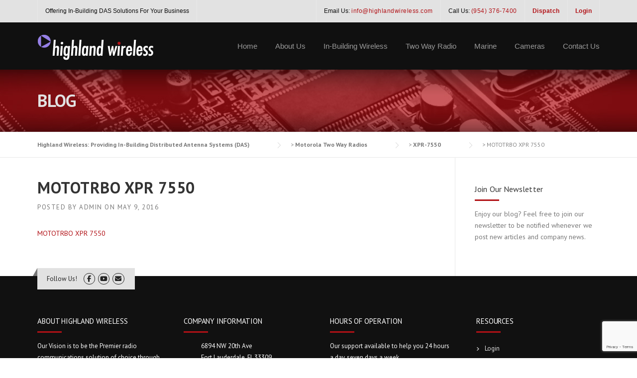

--- FILE ---
content_type: text/html; charset=UTF-8
request_url: https://www.highlandwireless.com/portfolio/xpr-7550/mototrbo-xpr-7550/
body_size: 13879
content:
<!DOCTYPE html>
<html lang="en-US">
<head>
	<meta charset="UTF-8">
	<meta name="viewport" content="width=device-width, initial-scale=1">
	<link rel="profile" href="http://gmpg.org/xfn/11">
	<link rel="pingback" href="https://www.highlandwireless.com/xmlrpc.php">
	<meta name='robots' content='index, follow, max-image-preview:large, max-snippet:-1, max-video-preview:-1' />

	<!-- This site is optimized with the Yoast SEO plugin v26.5 - https://yoast.com/wordpress/plugins/seo/ -->
	<title>MOTOTRBO XPR 7550 - Highland Wireless: Providing In-Building Distributed Antenna Systems (DAS)</title>
	<link rel="canonical" href="https://www.highlandwireless.com/portfolio/xpr-7550/mototrbo-xpr-7550/" />
	<meta property="og:locale" content="en_US" />
	<meta property="og:type" content="article" />
	<meta property="og:title" content="MOTOTRBO XPR 7550 - Highland Wireless: Providing In-Building Distributed Antenna Systems (DAS)" />
	<meta property="og:description" content="MOTOTRBO XPR 7550" />
	<meta property="og:url" content="https://www.highlandwireless.com/portfolio/xpr-7550/mototrbo-xpr-7550/" />
	<meta property="og:site_name" content="Highland Wireless: Providing In-Building Distributed Antenna Systems (DAS)" />
	<script type="application/ld+json" class="yoast-schema-graph">{"@context":"https://schema.org","@graph":[{"@type":"WebPage","@id":"https://www.highlandwireless.com/portfolio/xpr-7550/mototrbo-xpr-7550/","url":"https://www.highlandwireless.com/portfolio/xpr-7550/mototrbo-xpr-7550/","name":"MOTOTRBO XPR 7550 - Highland Wireless: Providing In-Building Distributed Antenna Systems (DAS)","isPartOf":{"@id":"https://www.highlandwireless.com/#website"},"primaryImageOfPage":{"@id":"https://www.highlandwireless.com/portfolio/xpr-7550/mototrbo-xpr-7550/#primaryimage"},"image":{"@id":"https://www.highlandwireless.com/portfolio/xpr-7550/mototrbo-xpr-7550/#primaryimage"},"thumbnailUrl":"","datePublished":"2016-05-09T20:03:18+00:00","breadcrumb":{"@id":"https://www.highlandwireless.com/portfolio/xpr-7550/mototrbo-xpr-7550/#breadcrumb"},"inLanguage":"en-US","potentialAction":[{"@type":"ReadAction","target":["https://www.highlandwireless.com/portfolio/xpr-7550/mototrbo-xpr-7550/"]}]},{"@type":"BreadcrumbList","@id":"https://www.highlandwireless.com/portfolio/xpr-7550/mototrbo-xpr-7550/#breadcrumb","itemListElement":[{"@type":"ListItem","position":1,"name":"Home","item":"https://www.highlandwireless.com/"},{"@type":"ListItem","position":2,"name":"XPR-7550","item":"https://www.highlandwireless.com/portfolio/xpr-7550/"},{"@type":"ListItem","position":3,"name":"MOTOTRBO XPR 7550"}]},{"@type":"WebSite","@id":"https://www.highlandwireless.com/#website","url":"https://www.highlandwireless.com/","name":"Highland Wireless: Providing In-Building Distributed Antenna Systems (DAS)","description":"","potentialAction":[{"@type":"SearchAction","target":{"@type":"EntryPoint","urlTemplate":"https://www.highlandwireless.com/?s={search_term_string}"},"query-input":{"@type":"PropertyValueSpecification","valueRequired":true,"valueName":"search_term_string"}}],"inLanguage":"en-US"}]}</script>
	<!-- / Yoast SEO plugin. -->


<link rel='dns-prefetch' href='//www.highlandwireless.com' />
<link rel='dns-prefetch' href='//fonts.googleapis.com' />
<link rel='preconnect' href='https://fonts.gstatic.com' crossorigin />
<link rel="alternate" type="application/rss+xml" title="Highland Wireless: Providing In-Building Distributed Antenna Systems (DAS) &raquo; Feed" href="https://www.highlandwireless.com/feed/" />
<link rel="alternate" title="oEmbed (JSON)" type="application/json+oembed" href="https://www.highlandwireless.com/wp-json/oembed/1.0/embed?url=https%3A%2F%2Fwww.highlandwireless.com%2Fportfolio%2Fxpr-7550%2Fmototrbo-xpr-7550%2F" />
<link rel="alternate" title="oEmbed (XML)" type="text/xml+oembed" href="https://www.highlandwireless.com/wp-json/oembed/1.0/embed?url=https%3A%2F%2Fwww.highlandwireless.com%2Fportfolio%2Fxpr-7550%2Fmototrbo-xpr-7550%2F&#038;format=xml" />
		<!-- This site uses the Google Analytics by MonsterInsights plugin v9.10.1 - Using Analytics tracking - https://www.monsterinsights.com/ -->
		<!-- Note: MonsterInsights is not currently configured on this site. The site owner needs to authenticate with Google Analytics in the MonsterInsights settings panel. -->
					<!-- No tracking code set -->
				<!-- / Google Analytics by MonsterInsights -->
		<style id='wp-img-auto-sizes-contain-inline-css' type='text/css'>
img:is([sizes=auto i],[sizes^="auto," i]){contain-intrinsic-size:3000px 1500px}
/*# sourceURL=wp-img-auto-sizes-contain-inline-css */
</style>
<link rel='stylesheet' id='js_composer_front-css' href='https://www.highlandwireless.com/wp-content/plugins/js_composer/assets/css/js_composer.min.css?ver=7.9' type='text/css' media='all' />
<style id='wp-emoji-styles-inline-css' type='text/css'>

	img.wp-smiley, img.emoji {
		display: inline !important;
		border: none !important;
		box-shadow: none !important;
		height: 1em !important;
		width: 1em !important;
		margin: 0 0.07em !important;
		vertical-align: -0.1em !important;
		background: none !important;
		padding: 0 !important;
	}
/*# sourceURL=wp-emoji-styles-inline-css */
</style>
<style id='wp-block-library-inline-css' type='text/css'>
:root{--wp-block-synced-color:#7a00df;--wp-block-synced-color--rgb:122,0,223;--wp-bound-block-color:var(--wp-block-synced-color);--wp-editor-canvas-background:#ddd;--wp-admin-theme-color:#007cba;--wp-admin-theme-color--rgb:0,124,186;--wp-admin-theme-color-darker-10:#006ba1;--wp-admin-theme-color-darker-10--rgb:0,107,160.5;--wp-admin-theme-color-darker-20:#005a87;--wp-admin-theme-color-darker-20--rgb:0,90,135;--wp-admin-border-width-focus:2px}@media (min-resolution:192dpi){:root{--wp-admin-border-width-focus:1.5px}}.wp-element-button{cursor:pointer}:root .has-very-light-gray-background-color{background-color:#eee}:root .has-very-dark-gray-background-color{background-color:#313131}:root .has-very-light-gray-color{color:#eee}:root .has-very-dark-gray-color{color:#313131}:root .has-vivid-green-cyan-to-vivid-cyan-blue-gradient-background{background:linear-gradient(135deg,#00d084,#0693e3)}:root .has-purple-crush-gradient-background{background:linear-gradient(135deg,#34e2e4,#4721fb 50%,#ab1dfe)}:root .has-hazy-dawn-gradient-background{background:linear-gradient(135deg,#faaca8,#dad0ec)}:root .has-subdued-olive-gradient-background{background:linear-gradient(135deg,#fafae1,#67a671)}:root .has-atomic-cream-gradient-background{background:linear-gradient(135deg,#fdd79a,#004a59)}:root .has-nightshade-gradient-background{background:linear-gradient(135deg,#330968,#31cdcf)}:root .has-midnight-gradient-background{background:linear-gradient(135deg,#020381,#2874fc)}:root{--wp--preset--font-size--normal:16px;--wp--preset--font-size--huge:42px}.has-regular-font-size{font-size:1em}.has-larger-font-size{font-size:2.625em}.has-normal-font-size{font-size:var(--wp--preset--font-size--normal)}.has-huge-font-size{font-size:var(--wp--preset--font-size--huge)}.has-text-align-center{text-align:center}.has-text-align-left{text-align:left}.has-text-align-right{text-align:right}.has-fit-text{white-space:nowrap!important}#end-resizable-editor-section{display:none}.aligncenter{clear:both}.items-justified-left{justify-content:flex-start}.items-justified-center{justify-content:center}.items-justified-right{justify-content:flex-end}.items-justified-space-between{justify-content:space-between}.screen-reader-text{border:0;clip-path:inset(50%);height:1px;margin:-1px;overflow:hidden;padding:0;position:absolute;width:1px;word-wrap:normal!important}.screen-reader-text:focus{background-color:#ddd;clip-path:none;color:#444;display:block;font-size:1em;height:auto;left:5px;line-height:normal;padding:15px 23px 14px;text-decoration:none;top:5px;width:auto;z-index:100000}html :where(.has-border-color){border-style:solid}html :where([style*=border-top-color]){border-top-style:solid}html :where([style*=border-right-color]){border-right-style:solid}html :where([style*=border-bottom-color]){border-bottom-style:solid}html :where([style*=border-left-color]){border-left-style:solid}html :where([style*=border-width]){border-style:solid}html :where([style*=border-top-width]){border-top-style:solid}html :where([style*=border-right-width]){border-right-style:solid}html :where([style*=border-bottom-width]){border-bottom-style:solid}html :where([style*=border-left-width]){border-left-style:solid}html :where(img[class*=wp-image-]){height:auto;max-width:100%}:where(figure){margin:0 0 1em}html :where(.is-position-sticky){--wp-admin--admin-bar--position-offset:var(--wp-admin--admin-bar--height,0px)}@media screen and (max-width:600px){html :where(.is-position-sticky){--wp-admin--admin-bar--position-offset:0px}}

/*# sourceURL=wp-block-library-inline-css */
</style><style id='global-styles-inline-css' type='text/css'>
:root{--wp--preset--aspect-ratio--square: 1;--wp--preset--aspect-ratio--4-3: 4/3;--wp--preset--aspect-ratio--3-4: 3/4;--wp--preset--aspect-ratio--3-2: 3/2;--wp--preset--aspect-ratio--2-3: 2/3;--wp--preset--aspect-ratio--16-9: 16/9;--wp--preset--aspect-ratio--9-16: 9/16;--wp--preset--color--black: #000000;--wp--preset--color--cyan-bluish-gray: #abb8c3;--wp--preset--color--white: #ffffff;--wp--preset--color--pale-pink: #f78da7;--wp--preset--color--vivid-red: #cf2e2e;--wp--preset--color--luminous-vivid-orange: #ff6900;--wp--preset--color--luminous-vivid-amber: #fcb900;--wp--preset--color--light-green-cyan: #7bdcb5;--wp--preset--color--vivid-green-cyan: #00d084;--wp--preset--color--pale-cyan-blue: #8ed1fc;--wp--preset--color--vivid-cyan-blue: #0693e3;--wp--preset--color--vivid-purple: #9b51e0;--wp--preset--gradient--vivid-cyan-blue-to-vivid-purple: linear-gradient(135deg,rgb(6,147,227) 0%,rgb(155,81,224) 100%);--wp--preset--gradient--light-green-cyan-to-vivid-green-cyan: linear-gradient(135deg,rgb(122,220,180) 0%,rgb(0,208,130) 100%);--wp--preset--gradient--luminous-vivid-amber-to-luminous-vivid-orange: linear-gradient(135deg,rgb(252,185,0) 0%,rgb(255,105,0) 100%);--wp--preset--gradient--luminous-vivid-orange-to-vivid-red: linear-gradient(135deg,rgb(255,105,0) 0%,rgb(207,46,46) 100%);--wp--preset--gradient--very-light-gray-to-cyan-bluish-gray: linear-gradient(135deg,rgb(238,238,238) 0%,rgb(169,184,195) 100%);--wp--preset--gradient--cool-to-warm-spectrum: linear-gradient(135deg,rgb(74,234,220) 0%,rgb(151,120,209) 20%,rgb(207,42,186) 40%,rgb(238,44,130) 60%,rgb(251,105,98) 80%,rgb(254,248,76) 100%);--wp--preset--gradient--blush-light-purple: linear-gradient(135deg,rgb(255,206,236) 0%,rgb(152,150,240) 100%);--wp--preset--gradient--blush-bordeaux: linear-gradient(135deg,rgb(254,205,165) 0%,rgb(254,45,45) 50%,rgb(107,0,62) 100%);--wp--preset--gradient--luminous-dusk: linear-gradient(135deg,rgb(255,203,112) 0%,rgb(199,81,192) 50%,rgb(65,88,208) 100%);--wp--preset--gradient--pale-ocean: linear-gradient(135deg,rgb(255,245,203) 0%,rgb(182,227,212) 50%,rgb(51,167,181) 100%);--wp--preset--gradient--electric-grass: linear-gradient(135deg,rgb(202,248,128) 0%,rgb(113,206,126) 100%);--wp--preset--gradient--midnight: linear-gradient(135deg,rgb(2,3,129) 0%,rgb(40,116,252) 100%);--wp--preset--font-size--small: 13px;--wp--preset--font-size--medium: 20px;--wp--preset--font-size--large: 36px;--wp--preset--font-size--x-large: 42px;--wp--preset--spacing--20: 0.44rem;--wp--preset--spacing--30: 0.67rem;--wp--preset--spacing--40: 1rem;--wp--preset--spacing--50: 1.5rem;--wp--preset--spacing--60: 2.25rem;--wp--preset--spacing--70: 3.38rem;--wp--preset--spacing--80: 5.06rem;--wp--preset--shadow--natural: 6px 6px 9px rgba(0, 0, 0, 0.2);--wp--preset--shadow--deep: 12px 12px 50px rgba(0, 0, 0, 0.4);--wp--preset--shadow--sharp: 6px 6px 0px rgba(0, 0, 0, 0.2);--wp--preset--shadow--outlined: 6px 6px 0px -3px rgb(255, 255, 255), 6px 6px rgb(0, 0, 0);--wp--preset--shadow--crisp: 6px 6px 0px rgb(0, 0, 0);}:where(.is-layout-flex){gap: 0.5em;}:where(.is-layout-grid){gap: 0.5em;}body .is-layout-flex{display: flex;}.is-layout-flex{flex-wrap: wrap;align-items: center;}.is-layout-flex > :is(*, div){margin: 0;}body .is-layout-grid{display: grid;}.is-layout-grid > :is(*, div){margin: 0;}:where(.wp-block-columns.is-layout-flex){gap: 2em;}:where(.wp-block-columns.is-layout-grid){gap: 2em;}:where(.wp-block-post-template.is-layout-flex){gap: 1.25em;}:where(.wp-block-post-template.is-layout-grid){gap: 1.25em;}.has-black-color{color: var(--wp--preset--color--black) !important;}.has-cyan-bluish-gray-color{color: var(--wp--preset--color--cyan-bluish-gray) !important;}.has-white-color{color: var(--wp--preset--color--white) !important;}.has-pale-pink-color{color: var(--wp--preset--color--pale-pink) !important;}.has-vivid-red-color{color: var(--wp--preset--color--vivid-red) !important;}.has-luminous-vivid-orange-color{color: var(--wp--preset--color--luminous-vivid-orange) !important;}.has-luminous-vivid-amber-color{color: var(--wp--preset--color--luminous-vivid-amber) !important;}.has-light-green-cyan-color{color: var(--wp--preset--color--light-green-cyan) !important;}.has-vivid-green-cyan-color{color: var(--wp--preset--color--vivid-green-cyan) !important;}.has-pale-cyan-blue-color{color: var(--wp--preset--color--pale-cyan-blue) !important;}.has-vivid-cyan-blue-color{color: var(--wp--preset--color--vivid-cyan-blue) !important;}.has-vivid-purple-color{color: var(--wp--preset--color--vivid-purple) !important;}.has-black-background-color{background-color: var(--wp--preset--color--black) !important;}.has-cyan-bluish-gray-background-color{background-color: var(--wp--preset--color--cyan-bluish-gray) !important;}.has-white-background-color{background-color: var(--wp--preset--color--white) !important;}.has-pale-pink-background-color{background-color: var(--wp--preset--color--pale-pink) !important;}.has-vivid-red-background-color{background-color: var(--wp--preset--color--vivid-red) !important;}.has-luminous-vivid-orange-background-color{background-color: var(--wp--preset--color--luminous-vivid-orange) !important;}.has-luminous-vivid-amber-background-color{background-color: var(--wp--preset--color--luminous-vivid-amber) !important;}.has-light-green-cyan-background-color{background-color: var(--wp--preset--color--light-green-cyan) !important;}.has-vivid-green-cyan-background-color{background-color: var(--wp--preset--color--vivid-green-cyan) !important;}.has-pale-cyan-blue-background-color{background-color: var(--wp--preset--color--pale-cyan-blue) !important;}.has-vivid-cyan-blue-background-color{background-color: var(--wp--preset--color--vivid-cyan-blue) !important;}.has-vivid-purple-background-color{background-color: var(--wp--preset--color--vivid-purple) !important;}.has-black-border-color{border-color: var(--wp--preset--color--black) !important;}.has-cyan-bluish-gray-border-color{border-color: var(--wp--preset--color--cyan-bluish-gray) !important;}.has-white-border-color{border-color: var(--wp--preset--color--white) !important;}.has-pale-pink-border-color{border-color: var(--wp--preset--color--pale-pink) !important;}.has-vivid-red-border-color{border-color: var(--wp--preset--color--vivid-red) !important;}.has-luminous-vivid-orange-border-color{border-color: var(--wp--preset--color--luminous-vivid-orange) !important;}.has-luminous-vivid-amber-border-color{border-color: var(--wp--preset--color--luminous-vivid-amber) !important;}.has-light-green-cyan-border-color{border-color: var(--wp--preset--color--light-green-cyan) !important;}.has-vivid-green-cyan-border-color{border-color: var(--wp--preset--color--vivid-green-cyan) !important;}.has-pale-cyan-blue-border-color{border-color: var(--wp--preset--color--pale-cyan-blue) !important;}.has-vivid-cyan-blue-border-color{border-color: var(--wp--preset--color--vivid-cyan-blue) !important;}.has-vivid-purple-border-color{border-color: var(--wp--preset--color--vivid-purple) !important;}.has-vivid-cyan-blue-to-vivid-purple-gradient-background{background: var(--wp--preset--gradient--vivid-cyan-blue-to-vivid-purple) !important;}.has-light-green-cyan-to-vivid-green-cyan-gradient-background{background: var(--wp--preset--gradient--light-green-cyan-to-vivid-green-cyan) !important;}.has-luminous-vivid-amber-to-luminous-vivid-orange-gradient-background{background: var(--wp--preset--gradient--luminous-vivid-amber-to-luminous-vivid-orange) !important;}.has-luminous-vivid-orange-to-vivid-red-gradient-background{background: var(--wp--preset--gradient--luminous-vivid-orange-to-vivid-red) !important;}.has-very-light-gray-to-cyan-bluish-gray-gradient-background{background: var(--wp--preset--gradient--very-light-gray-to-cyan-bluish-gray) !important;}.has-cool-to-warm-spectrum-gradient-background{background: var(--wp--preset--gradient--cool-to-warm-spectrum) !important;}.has-blush-light-purple-gradient-background{background: var(--wp--preset--gradient--blush-light-purple) !important;}.has-blush-bordeaux-gradient-background{background: var(--wp--preset--gradient--blush-bordeaux) !important;}.has-luminous-dusk-gradient-background{background: var(--wp--preset--gradient--luminous-dusk) !important;}.has-pale-ocean-gradient-background{background: var(--wp--preset--gradient--pale-ocean) !important;}.has-electric-grass-gradient-background{background: var(--wp--preset--gradient--electric-grass) !important;}.has-midnight-gradient-background{background: var(--wp--preset--gradient--midnight) !important;}.has-small-font-size{font-size: var(--wp--preset--font-size--small) !important;}.has-medium-font-size{font-size: var(--wp--preset--font-size--medium) !important;}.has-large-font-size{font-size: var(--wp--preset--font-size--large) !important;}.has-x-large-font-size{font-size: var(--wp--preset--font-size--x-large) !important;}
/*# sourceURL=global-styles-inline-css */
</style>

<style id='classic-theme-styles-inline-css' type='text/css'>
/*! This file is auto-generated */
.wp-block-button__link{color:#fff;background-color:#32373c;border-radius:9999px;box-shadow:none;text-decoration:none;padding:calc(.667em + 2px) calc(1.333em + 2px);font-size:1.125em}.wp-block-file__button{background:#32373c;color:#fff;text-decoration:none}
/*# sourceURL=/wp-includes/css/classic-themes.min.css */
</style>
<link rel='stylesheet' id='contact-form-7-css' href='https://www.highlandwireless.com/wp-content/plugins/contact-form-7/includes/css/styles.css?ver=6.1.4' type='text/css' media='all' />
<link rel='stylesheet' id='essential-grid-plugin-settings-css' href='https://www.highlandwireless.com/wp-content/plugins/essential-grid/public/assets/css/settings.css?ver=3.0.11' type='text/css' media='all' />
<link rel='stylesheet' id='tp-fontello-css' href='https://www.highlandwireless.com/wp-content/plugins/essential-grid/public/assets/font/fontello/css/fontello.css?ver=3.0.11' type='text/css' media='all' />
<link rel='stylesheet' id='wpcharming-style-css' href='https://www.highlandwireless.com/wp-content/themes/construction-3.9/style.css?ver=6.9' type='text/css' media='all' />
<link rel='stylesheet' id='wpcharming-fontawesome-css' href='https://www.highlandwireless.com/wp-content/themes/construction-3.9/assets/css/all.min.css?ver=6.5.1' type='text/css' media='all' />
<link rel="preload" as="style" href="https://fonts.googleapis.com/css?family=PT%20Sans:400,700,400italic,700italic&#038;subset=latin&#038;display=swap&#038;ver=1765302339" /><link rel="stylesheet" href="https://fonts.googleapis.com/css?family=PT%20Sans:400,700,400italic,700italic&#038;subset=latin&#038;display=swap&#038;ver=1765302339" media="print" onload="this.media='all'"><noscript><link rel="stylesheet" href="https://fonts.googleapis.com/css?family=PT%20Sans:400,700,400italic,700italic&#038;subset=latin&#038;display=swap&#038;ver=1765302339" /></noscript><script type="text/javascript" src="https://www.highlandwireless.com/wp-includes/js/jquery/jquery.min.js?ver=3.7.1" id="jquery-core-js"></script>
<script type="text/javascript" src="https://www.highlandwireless.com/wp-includes/js/jquery/jquery-migrate.min.js?ver=3.4.1" id="jquery-migrate-js"></script>
<script type="text/javascript" src="//www.highlandwireless.com/wp-content/plugins/revslider/sr6/assets/js/rbtools.min.js?ver=6.7.29" async id="tp-tools-js"></script>
<script type="text/javascript" src="//www.highlandwireless.com/wp-content/plugins/revslider/sr6/assets/js/rs6.min.js?ver=6.7.35" async id="revmin-js"></script>
<script type="text/javascript" src="https://www.highlandwireless.com/wp-content/themes/construction-3.9/assets/js/modernizr.min.js?ver=2.6.2" id="wpcharming-modernizr-js"></script>
<script type="text/javascript" src="https://www.highlandwireless.com/wp-content/themes/construction-3.9/assets/js/libs.js?ver=6.9" id="wpcharming-libs-js"></script>
<script></script><link rel="https://api.w.org/" href="https://www.highlandwireless.com/wp-json/" /><link rel="alternate" title="JSON" type="application/json" href="https://www.highlandwireless.com/wp-json/wp/v2/media/4576" /><link rel="EditURI" type="application/rsd+xml" title="RSD" href="https://www.highlandwireless.com/xmlrpc.php?rsd" />
<meta name="generator" content="WordPress 6.9" />
<link rel='shortlink' href='https://www.highlandwireless.com/?p=4576' />
<meta name="generator" content="Redux 4.5.9" /><!--[if lt IE 9]><script src="https://www.highlandwireless.com/wp-content/themes/construction-3.9/assets/js/html5.min.js"></script><![endif]-->
	<link rel="shortcut icon" href="http://www.highlandwireless.com/wp-content/uploads/2017/07/favicon.png">
<style id="theme_option_custom_css" type="text/css">
@media screen and (min-width: 1100px){ .site-branding { margin-top: -15px !important; } } @media screen and (max-width: 1099px){ #large-phone-hp { display: none !important; } .topbar-right aside.topbar-widget.widget.widget_text:nth-child(1) { display: none; } .topbar-right aside.topbar-widget.widget.widget_text:nth-child(3) { display: none; } } @media screen and (min-width: 790px){ h2.das-hp-title { font-size: 40px; }} h2.das-hp-title { color: #fff; } .header-normal .site-header.fixed-on { background-color: #101010; } .widget-title { background: url(https://www.highlandwireless.com//wp-content/uploads/2017/07/divider6.png) no-repeat scroll left bottom transparent; margin-bottom: 15px !important; padding: 10px 0; } .large-phone-section .row_inner_wrapper { background: url(https://www.highlandwireless.com/wp-content/uploads/2015/02/parallax-1.jpg); background-repeat: no-repeat; } .in-building-hp-section .grid-item p { display: none; } .in-building-hp-section .grid-item .grid-title a { color: #fff; } .in-building-hp-section .grid-item .grid-more { display: none; } .in-building-hp-section .grid-thumbnail img { border: 2px solid #e2e2e2; border-radius: 3px; padding: 0px; } .wpc_parallax_bg.is-mobile { background-size: cover; } .page-title-wrap {border-top: none !important;} #nav-toggle {color: #e2e2e2 !important;} .btn.btn-ghost.red { color: #b11116 !important; font-weight: 600; border: 2px solid #b11116; } .footer-social { background-color: #e2e2e2 !important; } .footer-social a i:hover { color: #b11116; border-color: #b11116; } .row_inner_wrapper { background-size: cover; } .btn.btn-ghost.red-button { border: 2px solid #b11116 !important; color: #b11116 !important; } .btn.btn-ghost.red-button:hover { background: #b11116 !important; color: #000 !important; } #form-wysija-8 input.wysija-submit.wysija-submit-field { padding: 11px 18px 13px 18px; margin: 3px 5px 3px 0px; font-weight: 500; font-family: "Montserrat", Helvetica, Arial, sans-serif; background: transparent; box-shadow: none; border-radius: 3px; border: 2px solid #b11116 !important; color: #b11116 !important; } #form-wysija-8 input.wysija-submit.wysija-submit-field:hover { background: #b11116 !important; color: #000 !important; } #form-wysija-8 input[type="text"] { width: 100% !important; } #secondary aside#text-18 { margin-bottom: 0px; } #video-grey-border { background-color: #EBEBEB; padding: 6px; } .wpcf7-recaptcha { margin-bottom: 10px; } .gform_wrapper li.gfield.field_description_below+li.gsection { margin-top: 60px!important; }
</style>
<!-- Google Tag Manager -->
<script>(function(w,d,s,l,i){w[l]=w[l]||[];w[l].push({'gtm.start':
new Date().getTime(),event:'gtm.js'});var f=d.getElementsByTagName(s)[0],
j=d.createElement(s),dl=l!='dataLayer'?'&amp;l='+l:'';j.async=true;j.src=
'https://www.googletagmanager.com/gtm.js?id='+i+dl;f.parentNode.insertBefore(j,f);
})(window,document,'script','dataLayer','GTM-WRJCTS7');</script>
<!-- End Google Tag Manager -->
<script></script>
<meta name="google-site-verification" content="p0Q-yrskY3ccTXC3eZyKxX9cwjMUlvL-l9GSCb1j0KQ" /><meta name="generator" content="Powered by WPBakery Page Builder - drag and drop page builder for WordPress."/>
<meta name="generator" content="Powered by Slider Revolution 6.7.35 - responsive, Mobile-Friendly Slider Plugin for WordPress with comfortable drag and drop interface." />
<script>function setREVStartSize(e){
			//window.requestAnimationFrame(function() {
				window.RSIW = window.RSIW===undefined ? window.innerWidth : window.RSIW;
				window.RSIH = window.RSIH===undefined ? window.innerHeight : window.RSIH;
				try {
					var pw = document.getElementById(e.c).parentNode.offsetWidth,
						newh;
					pw = pw===0 || isNaN(pw) || (e.l=="fullwidth" || e.layout=="fullwidth") ? window.RSIW : pw;
					e.tabw = e.tabw===undefined ? 0 : parseInt(e.tabw);
					e.thumbw = e.thumbw===undefined ? 0 : parseInt(e.thumbw);
					e.tabh = e.tabh===undefined ? 0 : parseInt(e.tabh);
					e.thumbh = e.thumbh===undefined ? 0 : parseInt(e.thumbh);
					e.tabhide = e.tabhide===undefined ? 0 : parseInt(e.tabhide);
					e.thumbhide = e.thumbhide===undefined ? 0 : parseInt(e.thumbhide);
					e.mh = e.mh===undefined || e.mh=="" || e.mh==="auto" ? 0 : parseInt(e.mh,0);
					if(e.layout==="fullscreen" || e.l==="fullscreen")
						newh = Math.max(e.mh,window.RSIH);
					else{
						e.gw = Array.isArray(e.gw) ? e.gw : [e.gw];
						for (var i in e.rl) if (e.gw[i]===undefined || e.gw[i]===0) e.gw[i] = e.gw[i-1];
						e.gh = e.el===undefined || e.el==="" || (Array.isArray(e.el) && e.el.length==0)? e.gh : e.el;
						e.gh = Array.isArray(e.gh) ? e.gh : [e.gh];
						for (var i in e.rl) if (e.gh[i]===undefined || e.gh[i]===0) e.gh[i] = e.gh[i-1];
											
						var nl = new Array(e.rl.length),
							ix = 0,
							sl;
						e.tabw = e.tabhide>=pw ? 0 : e.tabw;
						e.thumbw = e.thumbhide>=pw ? 0 : e.thumbw;
						e.tabh = e.tabhide>=pw ? 0 : e.tabh;
						e.thumbh = e.thumbhide>=pw ? 0 : e.thumbh;
						for (var i in e.rl) nl[i] = e.rl[i]<window.RSIW ? 0 : e.rl[i];
						sl = nl[0];
						for (var i in nl) if (sl>nl[i] && nl[i]>0) { sl = nl[i]; ix=i;}
						var m = pw>(e.gw[ix]+e.tabw+e.thumbw) ? 1 : (pw-(e.tabw+e.thumbw)) / (e.gw[ix]);
						newh =  (e.gh[ix] * m) + (e.tabh + e.thumbh);
					}
					var el = document.getElementById(e.c);
					if (el!==null && el) el.style.height = newh+"px";
					el = document.getElementById(e.c+"_wrapper");
					if (el!==null && el) {
						el.style.height = newh+"px";
						el.style.display = "block";
					}
				} catch(e){
					console.log("Failure at Presize of Slider:" + e)
				}
			//});
		  };</script>
<style id="wpc_options-dynamic-css" title="dynamic-css" class="redux-options-output">.site-header .site-branding{margin-top:0px;margin-right:0px;margin-bottom:10px;margin-left:0px;}.site-topbar{background-color:#e2e2e2;}.site-topbar{color:#0a0a0a;}.site-topbar .widget a{color:#b11116;}.site-topbar .widget a:hover{color:#0a0a0a;}.wpc-menu a{font-size:15px;}.page-title-wrap{background-color:#e2e2e2;background-repeat:no-repeat;background-position:center center;background-image:url('http://www.highlandwireless.com/wp-content/uploads/2012/05/page-title.jpg');background-size:cover;}.page-title-wrap h1{color:#e2e2e2;}a, .primary-color, .wpc-menu a:hover, .wpc-menu > li.current-menu-item > a, .wpc-menu > li.current-menu-ancestor > a,
                                                       .entry-footer .post-categories li a:hover, .entry-footer .post-tags li a:hover,
                                                       .heading-404, .grid-item .grid-title a:hover, .widget a:hover, .widget #calendar_wrap a, .widget_recent_comments a,
                                                       #secondary .widget.widget_nav_menu ul li a:hover, #secondary .widget.widget_nav_menu ul li li a:hover, #secondary .widget.widget_nav_menu ul li li li a:hover,
                                                       #secondary .widget.widget_nav_menu ul li.current-menu-item a, .woocommerce ul.products li.product .price, .woocommerce .star-rating,
                                                       .iconbox-wrapper .iconbox-icon .primary, .iconbox-wrapper .iconbox-image .primary, .iconbox-wrapper a:hover,
                                                       .breadcrumbs a:hover, #comments .comment .comment-wrapper .comment-meta .comment-time:hover, #comments .comment .comment-wrapper .comment-meta .comment-reply-link:hover, #comments .comment .comment-wrapper .comment-meta .comment-edit-link:hover,
                                                       .nav-toggle-active i, .header-transparent .header-right-wrap .extract-element .phone-text, .site-header .header-right-wrap .extract-element .phone-text,
                                                       .wpb_wrapper .wpc-projects-light .esg-navigationbutton:hover, .wpb_wrapper .wpc-projects-light .esg-filterbutton:hover,.wpb_wrapper .wpc-projects-light .esg-sortbutton:hover,.wpb_wrapper .wpc-projects-light .esg-sortbutton-order:hover,.wpb_wrapper .wpc-projects-light .esg-cartbutton-order:hover,.wpb_wrapper .wpc-projects-light .esg-filterbutton.selected,
                                                       .wpb_wrapper .wpc-projects-dark .esg-navigationbutton:hover, .wpb_wrapper .wpc-projects-dark .esg-filterbutton:hover, .wpb_wrapper .wpc-projects-dark .esg-sortbutton:hover,.wpb_wrapper .wpc-projects-dark .esg-sortbutton-order:hover,.wpb_wrapper .wpc-projects-dark .esg-cartbutton-order:hover, .wpb_wrapper .wpc-projects-dark .esg-filterbutton.selected{color:#b11116;}input[type="reset"], input[type="submit"], input[type="submit"], .wpc-menu ul li a:hover,
                                                       .wpc-menu ul li.current-menu-item > a, .loop-pagination a:hover, .loop-pagination span:hover,
                                                       .loop-pagination a.current, .loop-pagination span.current, .footer-social, .tagcloud a:hover, woocommerce #respond input#submit.alt, .woocommerce a.button.alt, .woocommerce button.button.alt, .woocommerce input.button.alt,
                                                       .woocommerce #respond input#submit.alt:hover, .woocommerce #respond input#submit.alt:focus, .woocommerce #respond input#submit.alt:active, .woocommerce a.button.alt:hover, .woocommerce a.button.alt:focus, .woocommerce a.button.alt:active, .woocommerce button.button.alt:hover, .woocommerce button.button.alt:focus, .woocommerce button.button.alt:active, .woocommerce input.button.alt:hover, .woocommerce input.button.alt:focus, .woocommerce input.button.alt:active,
                                                       .woocommerce span.onsale, .entry-content .wpb_content_element .wpb_tour_tabs_wrapper .wpb_tabs_nav li.ui-tabs-active a, .entry-content .wpb_content_element .wpb_accordion_header li.ui-tabs-active a,
                                                       .entry-content .wpb_content_element .wpb_accordion_wrapper .wpb_accordion_header.ui-state-active a,
                                                       .btn, .btn:hover, .btn-primary, .custom-heading .heading-line, .custom-heading .heading-line.primary,
                                                       .wpb_wrapper .eg-wpc_projects-element-1{background-color:#b11116;}textarea:focus, input[type="date"]:focus, input[type="datetime"]:focus, input[type="datetime-local"]:focus, input[type="email"]:focus, input[type="month"]:focus, input[type="number"]:focus, input[type="password"]:focus, input[type="search"]:focus, input[type="tel"]:focus, input[type="text"]:focus, input[type="time"]:focus, input[type="url"]:focus, input[type="week"]:focus,
                                                       .entry-content blockquote, .woocommerce ul.products li.product a img:hover, .woocommerce div.product div.images img:hover{border-color:#b11116;}#secondary .widget.widget_nav_menu ul li.current-menu-item a:before{border-left-color:#b11116;}.secondary-color, .iconbox-wrapper .iconbox-icon .secondary, .iconbox-wrapper .iconbox-image .secondary{color:#a8a8a8;}.btn-secondary, .custom-heading .heading-line.secondary{background-color:#a8a8a8;}.hentry.sticky, .entry-content blockquote, .entry-meta .sticky-label,
                                .entry-author, #comments .comment .comment-wrapper, .page-title-wrap, .widget_wpc_posts ul li,
                                .inverted-column > .wpb_wrapper, .inverted-row, div.wpcf7-response-output{background-color:#f8f9f9;}hr, abbr, acronym, dfn, table, table > thead > tr > th, table > tbody > tr > th, table > tfoot > tr > th, table > thead > tr > td, table > tbody > tr > td, table > tfoot > tr > td,
                                fieldset, select, textarea, input[type="date"], input[type="datetime"], input[type="datetime-local"], input[type="email"], input[type="month"], input[type="number"], input[type="password"], input[type="search"], input[type="tel"], input[type="text"], input[type="time"], input[type="url"], input[type="week"],
                                .left-sidebar .content-area, .left-sidebar .sidebar, .right-sidebar .content-area, .right-sidebar .sidebar,
                                .site-header, .wpc-menu.wpc-menu-mobile, .wpc-menu.wpc-menu-mobile li, .blog .hentry, .archive .hentry, .search .hentry,
                                .page-header .page-title, .archive-title, .client-logo img, #comments .comment-list .pingback, .page-title-wrap, .page-header-wrap,
                                .portfolio-prev i, .portfolio-next i, #secondary .widget.widget_nav_menu ul li.current-menu-item a, .icon-button,
                                .woocommerce nav.woocommerce-pagination ul, .woocommerce nav.woocommerce-pagination ul li,woocommerce div.product .woocommerce-tabs ul.tabs:before, .woocommerce #content div.product .woocommerce-tabs ul.tabs:before, .woocommerce-page div.product .woocommerce-tabs ul.tabs:before, .woocommerce-page #content div.product .woocommerce-tabs ul.tabs:before,
                                .woocommerce div.product .woocommerce-tabs ul.tabs li:after, .woocommerce div.product .woocommerce-tabs ul.tabs li:before,
                                .woocommerce table.cart td.actions .coupon .input-text, .woocommerce #content table.cart td.actions .coupon .input-text, .woocommerce-page table.cart td.actions .coupon .input-text, .woocommerce-page #content table.cart td.actions .coupon .input-text,
                                .woocommerce form.checkout_coupon, .woocommerce form.login, .woocommerce form.register,.shop-elements i, .testimonial .testimonial-content, .breadcrumbs,
                                .woocommerce-cart .cart-collaterals .cart_totals table td, .woocommerce-cart .cart-collaterals .cart_totals table th,.carousel-prev, .carousel-next,.recent-news-meta,
                                .woocommerce ul.products li.product a img, .woocommerce div.product div.images img{border-color:#e9e9e9;}.site{background-color:#ffffff;}.layout-boxed{background-color:#333333;}body{font-family:"PT Sans";color:#777777;font-size:14px;}h1,h2,h3,h4,h5,h6, .font-heading{font-family:"PT Sans";font-weight:normal;color:#333333;}.site-footer{background-color:#111111;}.site-footer .footer-columns .footer-column .widget .widget-title{color:#ffffff;}.site-footer, .site-footer .widget, .site-footer p{color:#ffffff;}.site-footer a, .site-footer .widget a{color:#e2e2e2;}.site-footer a:hover, .site-footer .widget a:hover{color:#b31118;}</style><noscript><style> .wpb_animate_when_almost_visible { opacity: 1; }</style></noscript><link rel='stylesheet' id='rs-plugin-settings-css' href='//www.highlandwireless.com/wp-content/plugins/revslider/sr6/assets/css/rs6.css?ver=6.7.35' type='text/css' media='all' />
<style id='rs-plugin-settings-inline-css' type='text/css'>
@import url(http://fonts.googleapis.com/css?family=Open+Sans:400,800,300,700);.tp-caption.big_yellow{position:absolute; color:#ffd658; text-shadow:none; font-weight:400; font-size:100px; line-height:36px; font-family:"Open Sans"; padding:0px 4px; padding-top:1px;margin:0px; border-width:0px; border-style:none; background-color:transparent}.tp-caption.big_bluee{position:absolute; color:blue; text-shadow:none; font-weight:400; font-size:78px; line-height:36px; font-family:"Open Sans"; padding:0px 4px; padding-top:1px;margin:0px; border-width:0px; border-style:none; background-color:transparent}.tp-caption.big_white{position:absolute; color:#fff; text-shadow:none; font-weight:700; font-size:36px; line-height:36px; font-family:Arial; padding:0px 4px; padding-top:1px;margin:0px; border-width:0px; border-style:none; background-color:#000;letter-spacing:-1.5px}.tp-caption.big_orange{position:absolute; color:#ff7302; text-shadow:none; font-weight:700; font-size:36px; line-height:36px; font-family:Arial; padding:0px 4px; margin:0px; border-width:0px; border-style:none; background-color:#fff;letter-spacing:-1.5px}.tp-caption.big_black{position:absolute; color:#000; text-shadow:none; font-weight:700; font-size:36px; line-height:36px; font-family:Arial; padding:0px 4px; margin:0px; border-width:0px; border-style:none; background-color:#fff;letter-spacing:-1.5px}.tp-caption.medium_grey{position:absolute; color:#fff; text-shadow:none; font-weight:700; font-size:20px; line-height:20px; font-family:Arial; padding:2px 4px; margin:0px; border-width:0px; border-style:none; background-color:#888;white-space:nowrap;text-shadow:0px 2px 5px rgba(0,0,0,0.5)}.tp-caption.small_text{position:absolute; color:#fff; text-shadow:none; font-weight:700; font-size:14px; line-height:20px; font-family:Arial; margin:0px; border-width:0px; border-style:none; white-space:nowrap;text-shadow:0px 2px 5px rgba(0,0,0,0.5)}.tp-caption.medium_text{position:absolute; color:#fff; text-shadow:none; font-weight:normal; font-size:18px; line-height:28px; font-family:Oxygen,Arial,sans-serif;margin:0px; border-width:0px; border-style:none; white-space:normal !important;text-shadow:0px 2px 5px rgba(0,0,0,0.5); width:500px}.tp-caption.large_text{position:absolute; color:#fff; text-shadow:none; font-weight:normal; font-size:38px; line-height:48px; font-family:Oxygen,Arial,sans-serif; margin:0px; border-width:0px; border-style:none; white-space:normal !important;text-shadow:0px 2px 5px rgba(0,0,0,0.5); width:525px}.tp-caption.very_large_text{position:absolute; color:#fff; text-shadow:none; font-weight:700; font-size:60px; line-height:60px; font-family:Arial; margin:0px; border-width:0px; border-style:none; white-space:nowrap;text-shadow:0px 2px 5px rgba(0,0,0,0.5);letter-spacing:-2px}.tp-caption.very_big_white{position:absolute; color:#fff; text-shadow:none; font-weight:800; font-size:60px; line-height:60px; font-family:Arial; margin:0px; border-width:0px; border-style:none; white-space:nowrap;padding:0px 4px; padding-top:1px;background-color:#000}.tp-caption.very_big_black{position:absolute; color:#000; text-shadow:none; font-weight:700; font-size:60px; line-height:60px; font-family:Arial; margin:0px; border-width:0px; border-style:none; white-space:nowrap;padding:0px 4px; padding-top:1px;background-color:#fff}.tp-caption.modern_medium_fat{position:absolute; color:#000; text-shadow:none; font-weight:800; font-size:24px; line-height:20px; font-family:'Open Sans',sans-serif; margin:0px; border-width:0px; border-style:none; white-space:nowrap}.tp-caption.modern_medium_fat_white{position:absolute; color:#fff; text-shadow:none; font-weight:800; font-size:24px; line-height:20px; font-family:'Open Sans',sans-serif; margin:0px; border-width:0px; border-style:none; white-space:nowrap}.tp-caption.modern_medium_light{position:absolute; color:#000; text-shadow:none; font-weight:300; font-size:24px; line-height:20px; font-family:'Open Sans',sans-serif; margin:0px; border-width:0px; border-style:none; white-space:nowrap}.tp-caption.modern_big_bluebg{position:absolute; color:#fff; text-shadow:none; font-weight:800; font-size:30px; line-height:36px; font-family:'Open Sans',sans-serif; padding:3px 10px; margin:0px; border-width:0px; border-style:none; background-color:#4e5b6c;letter-spacing:0}.tp-caption.modern_big_redbg{position:absolute; color:#fff; text-shadow:none; font-weight:300; font-size:30px; line-height:36px; font-family:'Open Sans',sans-serif; padding:3px 10px;  padding-top:1px;margin:0px; border-width:0px; border-style:none; background-color:#de543e;letter-spacing:0}.tp-caption.modern_small_text_dark{position:absolute; color:#555; text-shadow:none; font-size:14px; line-height:22px; font-family:Arial; margin:0px; border-width:0px; border-style:none; white-space:nowrap}.tp-caption.boxshadow{-moz-box-shadow:0px 0px 20px rgba(0,0,0,0.5);-webkit-box-shadow:0px 0px 20px rgba(0,0,0,0.5);box-shadow:0px 0px 20px rgba(0,0,0,0.5)}.tp-caption.black{color:#000; text-shadow:none}.tp-caption.noshadow{text-shadow:none}.tp-caption a{color:#ff7302; text-shadow:none;-webkit-transition:all 0.2s ease-out; -moz-transition:all 0.2s ease-out; -o-transition:all 0.2s ease-out; -ms-transition:all 0.2s ease-out}.tp-caption a:hover{color:#ffa902}
/*# sourceURL=rs-plugin-settings-inline-css */
</style>
</head>

<body class="attachment wp-singular attachment-template-default single single-attachment postid-4576 attachmentid-4576 attachment-pdf wp-embed-responsive wp-theme-construction-39 header-topbar header-fixed-on header-normal chrome osx wpb-js-composer js-comp-ver-7.9 vc_responsive">


<div id="page" class="hfeed site">

	<a class="skip-link screen-reader-text" href="#content">Skip to content</a>

			
	<div id="topbar" class="site-topbar">
		<div class="container">
			<div class="topbar-inner clearfix">
				<div class="topbar-left topbar widget-area clearfix">
					<aside class="topbar-widget widget widget_text">			<div class="textwidget"><div class="extract-element"><span class="topbar-text">Offering In-Building DAS Solutions For Your Business</span></div>
</div>
		</aside>				</div>
				<div class="topbar-right topbar widget-area clearfix">
					<aside class="topbar-widget widget widget_text"><h2 class="widgettitle">TopBar Login</h2>
			<div class="textwidget"><div class="extract-element"><span class="topbar-highlight primary-color"><a href="http://track.highlandwireless.com"><strong>Login</strong></a></span></div>
</div>
		</aside><aside class="topbar-widget widget widget_text"><h2 class="widgettitle">TopBar Dispatch</h2>
			<div class="textwidget"><div class="extract-element"><span class="topbar-highlight primary-color"><a href="http://dispatch.highlandwireless.com"><strong>Dispatch</strong></a></span></div>
</div>
		</aside><aside class="topbar-widget widget widget_text"><h2 class="widgettitle">TopBar Phone Contact</h2>
			<div class="textwidget"><div class="extract-element"><span class="topbar-text">Call Us: </span><span class="topbar-highlight primary-color">(954) 376-7400</span></div>
</div>
		</aside><aside class="topbar-widget widget widget_text"><h2 class="widgettitle">TopBar Email Contact</h2>
			<div class="textwidget"><div class="extract-element"><span class="topbar-text"> Email Us: </span><span class="topbar-highlight primary-color">info@highlandwireless.com</span></div>
</div>
		</aside>				</div>
			</div>
		</div>
	</div> <!-- /#topbar -->
		
	
	<header id="masthead" class="site-header fixed-on" role="banner">
		<div class="header-wrap">
			<div class="container">
				<div class="site-branding">
										<a href="https://www.highlandwireless.com/" title="Highland Wireless: Providing In-Building Distributed Antenna Systems (DAS)" rel="home">
						<img src="http://www.highlandwireless.com/wp-content/uploads/2017/07/footer-logo.png" alt="Highland Wireless: Providing In-Building Distributed Antenna Systems (DAS)" />
					</a>
									</div><!-- /.site-branding -->

				<div class="header-right-wrap clearfix">
					<nav id="site-navigation" class="main-navigation" role="navigation">
						<div id="nav-toggle"><i class="fa fa-bars"></i></div>
						<ul class="wpc-menu">	
						<li id="menu-item-4844" class="menu-item menu-item-type-post_type menu-item-object-page menu-item-home menu-item-4844"><a href="https://www.highlandwireless.com/">Home</a></li>
<li id="menu-item-4845" class="menu-item menu-item-type-post_type menu-item-object-page menu-item-has-children menu-item-4845"><a href="https://www.highlandwireless.com/about-us/">About Us</a>
<ul class="sub-menu">
	<li id="menu-item-4846" class="menu-item menu-item-type-post_type menu-item-object-page menu-item-4846"><a href="https://www.highlandwireless.com/about-us/meet-the-team/">Meet The Team</a></li>
	<li id="menu-item-4847" class="menu-item menu-item-type-post_type menu-item-object-page menu-item-4847"><a href="https://www.highlandwireless.com/about-us/our-clients/">Our Clients</a></li>
	<li id="menu-item-4848" class="menu-item menu-item-type-post_type menu-item-object-page menu-item-4848"><a href="https://www.highlandwireless.com/about-us/community-contributions/">Community Contributions</a></li>
</ul>
</li>
<li id="menu-item-4859" class="menu-item menu-item-type-post_type menu-item-object-page menu-item-has-children menu-item-4859"><a href="https://www.highlandwireless.com/in-building-wireless/">In-Building Wireless</a>
<ul class="sub-menu">
	<li id="menu-item-4863" class="menu-item menu-item-type-post_type menu-item-object-page menu-item-4863"><a href="https://www.highlandwireless.com/in-building-wireless/radio-enhancement-systems/">Radio Enhancement Systems</a></li>
	<li id="menu-item-4862" class="menu-item menu-item-type-post_type menu-item-object-page menu-item-4862"><a href="https://www.highlandwireless.com/in-building-wireless/public-safety-das/">Public Safety DAS</a></li>
	<li id="menu-item-4861" class="menu-item menu-item-type-post_type menu-item-object-page menu-item-4861"><a href="https://www.highlandwireless.com/in-building-wireless/cellular-enhancement-systems/">In-Building Cellular Enhancement Systems</a></li>
	<li id="menu-item-4860" class="menu-item menu-item-type-post_type menu-item-object-page menu-item-4860"><a href="https://www.highlandwireless.com/in-building-wireless/design-and-engineering/">DAS Design and Engineering</a></li>
</ul>
</li>
<li id="menu-item-3490" class="menu-item menu-item-type-post_type menu-item-object-page menu-item-has-children menu-item-3490"><a href="https://www.highlandwireless.com/two-way-radio-dealer/">Two Way Radio</a>
<ul class="sub-menu">
	<li id="menu-item-5142" class="menu-item menu-item-type-post_type menu-item-object-page menu-item-5142"><a href="https://www.highlandwireless.com/two-way-radio-dealer/motorola-two-way-radio-dealer/">Motorola Radios</a></li>
	<li id="menu-item-5141" class="menu-item menu-item-type-post_type menu-item-object-page menu-item-5141"><a href="https://www.highlandwireless.com/two-way-radio-dealer/kenwood-two-way-radio-dealer/">Kenwood Radios</a></li>
	<li id="menu-item-6632" class="menu-item menu-item-type-post_type menu-item-object-page menu-item-6632"><a href="https://www.highlandwireless.com/hytera-two-way-radio-dealer/">Hytera Radios</a></li>
	<li id="menu-item-4865" class="menu-item menu-item-type-post_type menu-item-object-page menu-item-4865"><a href="https://www.highlandwireless.com/two-way-radio-dealer/networking/">Our Network</a></li>
	<li id="menu-item-4350" class="menu-item menu-item-type-post_type menu-item-object-page menu-item-4350"><a href="https://www.highlandwireless.com/two-way-radio-dealer/florida-fleet-talk-radio-network/">Florida Fleet Talk</a></li>
	<li id="menu-item-4250" class="menu-item menu-item-type-post_type menu-item-object-page menu-item-4250"><a href="https://www.highlandwireless.com/two-way-radio-dealer/two-way-radio-rentals/">Radio Rentals</a></li>
	<li id="menu-item-3489" class="menu-item menu-item-type-post_type menu-item-object-page menu-item-3489"><a href="https://www.highlandwireless.com/two-way-radio-dealer/onsite-radios/">On-Site Radios</a></li>
	<li id="menu-item-3488" class="menu-item menu-item-type-post_type menu-item-object-page menu-item-3488"><a href="https://www.highlandwireless.com/two-way-radio-dealer/technical-services/">Technical Services</a></li>
	<li id="menu-item-6200" class="menu-item menu-item-type-post_type menu-item-object-page menu-item-6200"><a href="https://www.highlandwireless.com/two-way-radio-dealer/two-way-radio-repair/">Radio Repair</a></li>
	<li id="menu-item-5675" class="menu-item menu-item-type-post_type menu-item-object-page menu-item-5675"><a href="https://www.highlandwireless.com/marine-communication-consultants/">Marine Communication</a></li>
	<li id="menu-item-5049" class="menu-item menu-item-type-post_type menu-item-object-page menu-item-5049"><a href="https://www.highlandwireless.com/two-way-radio-dealer/fire-team-radios/">Fire Team Radios</a></li>
</ul>
</li>
<li id="menu-item-5674" class="menu-item menu-item-type-post_type menu-item-object-page menu-item-5674"><a href="https://www.highlandwireless.com/marine-communication-consultants/">Marine</a></li>
<li id="menu-item-5050" class="menu-item menu-item-type-post_type menu-item-object-page menu-item-has-children menu-item-5050"><a href="https://www.highlandwireless.com/cameras/">Cameras</a>
<ul class="sub-menu">
	<li id="menu-item-4634" class="menu-item menu-item-type-post_type menu-item-object-page menu-item-4634"><a href="https://www.highlandwireless.com/cameras/idrive-fleet-surveillance-cameras/">iDrive Fleet Surveillance Cameras</a></li>
	<li id="menu-item-5051" class="menu-item menu-item-type-post_type menu-item-object-page menu-item-5051"><a href="https://www.highlandwireless.com/cameras/mobotix-ip-network-cameras/">MOBOTIX IP Network Cameras</a></li>
</ul>
</li>
<li id="menu-item-3591" class="menu-item menu-item-type-post_type menu-item-object-page menu-item-3591"><a href="https://www.highlandwireless.com/contact-us/">Contact Us</a></li>
					    </ul>
					</nav><!-- #site-navigation -->
				</div>
			</div>
			
		</div>
	</header><!-- #masthead -->
	
	<div id="content" class="site-content">	
				<div class="page-title-wrap">
				<div class="container">
					<h1 class="page-entry-title">
						Blog					</h1>
				</div>
			</div>
				
				<div class="breadcrumbs">
				<div class="container">
					<!-- Breadcrumb NavXT 7.5.0 -->
<span property="itemListElement" typeof="ListItem"><a property="item" typeof="WebPage" title="Go to Highland Wireless: Providing In-Building Distributed Antenna Systems (DAS)." href="https://www.highlandwireless.com" class="home"><span property="name">Highland Wireless: Providing In-Building Distributed Antenna Systems (DAS)</span></a><meta property="position" content="1"></span> &gt; <span property="itemListElement" typeof="ListItem"><a property="item" typeof="WebPage" title="Go to the Motorola Two Way Radios Portfolio Category archives." href="https://www.highlandwireless.com/portfolio_category/motorola/" class="taxonomy portfolio_category"><span property="name">Motorola Two Way Radios</span></a><meta property="position" content="2"></span> &gt; <span property="itemListElement" typeof="ListItem"><a property="item" typeof="WebPage" title="Go to XPR-7550." href="https://www.highlandwireless.com/portfolio/xpr-7550/" class="post post-portfolio"><span property="name">XPR-7550</span></a><meta property="position" content="3"></span> &gt; <span property="itemListElement" typeof="ListItem"><span property="name">MOTOTRBO XPR 7550</span><meta property="position" content="4"></span>				</div>
			</div>
			
	<div id="content-wrap" class="container right-sidebar">
		<div id="primary" class="content-area">
			<main id="main" class="site-main" role="main">

				
					<article id="post-4576" class="post-4576 attachment type-attachment status-inherit hentry">

	<header class="entry-header">
		<h1 class="entry-title">MOTOTRBO XPR 7550</h1>
		<div class="entry-meta">
			<span class="byline"> Posted by <span class="author vcard"><a class="url fn n" href="https://www.highlandwireless.com/author/admin/">admin</a></span></span><span class="posted-on"> on <a href="https://www.highlandwireless.com/portfolio/xpr-7550/mototrbo-xpr-7550/" rel="bookmark"><time class="entry-date published updated" datetime="2016-05-09T20:03:18+00:00">May 9, 2016</time></a></span>		</div><!-- .entry-meta -->

	</header><!-- .entry-header -->
	
	
	<div class="entry-content">
		<p class="attachment"><a href='https://www.highlandwireless.com/wp-content/uploads/2014/02/MOTOTRBO-XPR-7550.pdf'>MOTOTRBO XPR 7550</a></p>
			</div><!-- .entry-content -->

	<footer class="entry-footer">
		
	
	
		</footer><!-- .entry-footer -->
</article><!-- #post-## -->

					
				
			</main><!-- #main -->
		</div><!-- #primary -->
		<div id="secondary" class="widget-area sidebar" role="complementary">
	<aside id="text-18" class="widget widget_text"><h4 class="widget-title">Join Our Newsletter</h4>			<div class="textwidget"><p>Enjoy our blog? Feel free to join our newsletter to be notified whenever we post new articles and company news.</p>
</div>
		</aside></div><!-- #secondary -->
	</div> <!-- /#content-wrap -->

	</div><!-- #content -->

	<div class="clear"></div>

	<footer id="colophon" class="site-footer" role="contentinfo">

		<div class="footer-connect">
			<div class="container">

								<div class="footer-social">
					 <label class="font-heading" for="">Follow Us!</label> 					<a target="_blank" href="https://www.facebook.com/Highlandwireless" title="Facebook"><i class="fa-brands fa-facebook-f"></i></a> <a target="_blank" href="https://www.youtube.com/channel/UCP59HKXWSX3FTSZr0ylPZWQ/feed" title="Youtube"><i class="fa-brands fa-youtube"></i></a> <a href="mailto:mailto:info@highlandwireless.com" title="Email"><i class="fa-solid fa-envelope"></i></a> 				</div>
							</div>
		</div>

		<div class="container">

					
						<div class="footer-widgets-area">
				<div class="sidebar-footer footer-columns footer-4-columns clearfix">
											<div id="footer-1" class="footer-1 footer-column widget-area" role="complementary">
							<aside id="text-6" class="widget widget_text"><h3 class="widget-title">About Highland Wireless</h3>			<div class="textwidget"><p>Our Vision is to be the Premier radio communications solution of choice through the testimonies of our customers, our vendors, and our team. Our Mission is to provide exceptional communication to our customers through quality, efficiency, and exceptional service while maintaining a commitment to the growth and development of our customer while growing with them.</p>
</div>
		</aside>						</div>
												<div id="footer-2" class="footer-2 footer-column widget-area" role="complementary">
							<aside id="text-10" class="widget widget_text"><h3 class="widget-title">Company Information</h3>			<div class="textwidget"><div class="contact-info-box">
<div class="contact-info-item">
<div class="contact-text"></div>
<div class="contact-value">6894 NW 20th Ave<br />
Fort Lauderdale, FL 33309</div>
</div>
<div class="contact-info-item">
<div class="contact-text"></div>
<div class="contact-value">(954) 376-7400</div>
</div>
<div class="contact-info-item">
<div class="contact-text"></div>
<div class="contact-value"><a href="mailto:info@highlandwireless.com">info@highlandwireless.com</a></div>
</div>
</div>
</div>
		</aside>						</div>
												<div id="footer-3" class="footer-3 footer-column widget-area" role="complementary">
							<aside id="text-11" class="widget widget_text"><h3 class="widget-title">Hours Of Operation</h3>			<div class="textwidget"><div class="contact-info-box">
<p>Our support available to help you 24 hours a day, seven days a week.</p>
<ul class="hours">
<li>Monday-Friday: 8am to 5pm</li>
<li>Saturday: Closed</li>
<li>Sunday: Closed</li>
</ul>
</div>
</div>
		</aside>						</div>
												<div id="footer-4" class="footer-4 footer-column widget-area" role="complementary">
							<aside id="nav_menu-4" class="widget widget_nav_menu"><h3 class="widget-title">Resources</h3><div class="menu-footer-container"><ul id="menu-footer" class="menu"><li id="menu-item-5351" class="menu-item menu-item-type-custom menu-item-object-custom menu-item-5351"><a href="http://track.highlandwireless.com">Login</a></li>
<li id="menu-item-5363" class="menu-item menu-item-type-post_type menu-item-object-page menu-item-5363"><a href="https://www.highlandwireless.com/privacy-policy/">Privacy Policy</a></li>
<li id="menu-item-5350" class="menu-item menu-item-type-post_type menu-item-object-page menu-item-5350"><a href="https://www.highlandwireless.com/site-map/">Site Map</a></li>
<li id="menu-item-6282" class="menu-item menu-item-type-post_type menu-item-object-page menu-item-6282"><a href="https://www.highlandwireless.com/online-forms/">Online Forms</a></li>
</ul></div></aside>						</div>
										</div>
			</div>
			
		</div>
		<div class="site-info-wrapper">
			<div class="container">
				<div class="site-info clearfix">
					<div class="copy_text">
						Copyright © 2014-Present Highland Wireless: In-Building DAS Solutions					</div>
					<div class="footer-menu">
                        					</div>
				</div>
			</div>
		</div>
	</footer><!-- #colophon -->

</div><!-- #page -->

<div id="btt"><i class="fa fa-angle-double-up"></i></div>


		<script>
			window.RS_MODULES = window.RS_MODULES || {};
			window.RS_MODULES.modules = window.RS_MODULES.modules || {};
			window.RS_MODULES.waiting = window.RS_MODULES.waiting || [];
			window.RS_MODULES.defered = false;
			window.RS_MODULES.moduleWaiting = window.RS_MODULES.moduleWaiting || {};
			window.RS_MODULES.type = 'compiled';
		</script>
		<script type="speculationrules">
{"prefetch":[{"source":"document","where":{"and":[{"href_matches":"/*"},{"not":{"href_matches":["/wp-*.php","/wp-admin/*","/wp-content/uploads/*","/wp-content/*","/wp-content/plugins/*","/wp-content/themes/construction-3.9/*","/*\\?(.+)"]}},{"not":{"selector_matches":"a[rel~=\"nofollow\"]"}},{"not":{"selector_matches":".no-prefetch, .no-prefetch a"}}]},"eagerness":"conservative"}]}
</script>
<script>var ajaxRevslider;function rsCustomAjaxContentLoadingFunction(){ajaxRevslider=function(obj){var content='',data={action:'revslider_ajax_call_front',client_action:'get_slider_html',token:'33e56192c8',type:obj.type,id:obj.id,aspectratio:obj.aspectratio};jQuery.ajax({type:'post',url:'https://www.highlandwireless.com/wp-admin/admin-ajax.php',dataType:'json',data:data,async:false,success:function(ret,textStatus,XMLHttpRequest){if(ret.success==true)content=ret.data;},error:function(e){console.log(e);}});return content;};var ajaxRemoveRevslider=function(obj){return jQuery(obj.selector+' .rev_slider').revkill();};if(jQuery.fn.tpessential!==undefined)if(typeof(jQuery.fn.tpessential.defaults)!=='undefined')jQuery.fn.tpessential.defaults.ajaxTypes.push({type:'revslider',func:ajaxRevslider,killfunc:ajaxRemoveRevslider,openAnimationSpeed:0.3});}var rsCustomAjaxContent_Once=false;if(document.readyState==="loading")document.addEventListener('readystatechange',function(){if((document.readyState==="interactive"||document.readyState==="complete")&&!rsCustomAjaxContent_Once){rsCustomAjaxContent_Once=true;rsCustomAjaxContentLoadingFunction();}});else{rsCustomAjaxContent_Once=true;rsCustomAjaxContentLoadingFunction();}</script><!-- Google Tag Manager (noscript) -->

<!-- End Google Tag Manager (noscript) --><script type="text/javascript" src="https://www.highlandwireless.com/wp-includes/js/dist/hooks.min.js?ver=dd5603f07f9220ed27f1" id="wp-hooks-js"></script>
<script type="text/javascript" src="https://www.highlandwireless.com/wp-includes/js/dist/i18n.min.js?ver=c26c3dc7bed366793375" id="wp-i18n-js"></script>
<script type="text/javascript" id="wp-i18n-js-after">
/* <![CDATA[ */
wp.i18n.setLocaleData( { 'text direction\u0004ltr': [ 'ltr' ] } );
//# sourceURL=wp-i18n-js-after
/* ]]> */
</script>
<script type="text/javascript" src="https://www.highlandwireless.com/wp-content/plugins/contact-form-7/includes/swv/js/index.js?ver=6.1.4" id="swv-js"></script>
<script type="text/javascript" id="contact-form-7-js-before">
/* <![CDATA[ */
var wpcf7 = {
    "api": {
        "root": "https:\/\/www.highlandwireless.com\/wp-json\/",
        "namespace": "contact-form-7\/v1"
    }
};
//# sourceURL=contact-form-7-js-before
/* ]]> */
</script>
<script type="text/javascript" src="https://www.highlandwireless.com/wp-content/plugins/contact-form-7/includes/js/index.js?ver=6.1.4" id="contact-form-7-js"></script>
<script type="text/javascript" id="wpcharming-theme-js-extra">
/* <![CDATA[ */
var header_fixed_setting = {"fixed_header":"1"};
//# sourceURL=wpcharming-theme-js-extra
/* ]]> */
</script>
<script type="text/javascript" src="https://www.highlandwireless.com/wp-content/themes/construction-3.9/assets/js/theme.js?ver=6.9" id="wpcharming-theme-js"></script>
<script type="text/javascript" src="https://www.google.com/recaptcha/api.js?render=6LcXMbMUAAAAAOBA3gkxs-IVyXTHZhnwv9tz7QIb&amp;ver=3.0" id="google-recaptcha-js"></script>
<script type="text/javascript" src="https://www.highlandwireless.com/wp-includes/js/dist/vendor/wp-polyfill.min.js?ver=3.15.0" id="wp-polyfill-js"></script>
<script type="text/javascript" id="wpcf7-recaptcha-js-before">
/* <![CDATA[ */
var wpcf7_recaptcha = {
    "sitekey": "6LcXMbMUAAAAAOBA3gkxs-IVyXTHZhnwv9tz7QIb",
    "actions": {
        "homepage": "homepage",
        "contactform": "contactform"
    }
};
//# sourceURL=wpcf7-recaptcha-js-before
/* ]]> */
</script>
<script type="text/javascript" src="https://www.highlandwireless.com/wp-content/plugins/contact-form-7/modules/recaptcha/index.js?ver=6.1.4" id="wpcf7-recaptcha-js"></script>
<script id="wp-emoji-settings" type="application/json">
{"baseUrl":"https://s.w.org/images/core/emoji/17.0.2/72x72/","ext":".png","svgUrl":"https://s.w.org/images/core/emoji/17.0.2/svg/","svgExt":".svg","source":{"concatemoji":"https://www.highlandwireless.com/wp-includes/js/wp-emoji-release.min.js?ver=6.9"}}
</script>
<script type="module">
/* <![CDATA[ */
/*! This file is auto-generated */
const a=JSON.parse(document.getElementById("wp-emoji-settings").textContent),o=(window._wpemojiSettings=a,"wpEmojiSettingsSupports"),s=["flag","emoji"];function i(e){try{var t={supportTests:e,timestamp:(new Date).valueOf()};sessionStorage.setItem(o,JSON.stringify(t))}catch(e){}}function c(e,t,n){e.clearRect(0,0,e.canvas.width,e.canvas.height),e.fillText(t,0,0);t=new Uint32Array(e.getImageData(0,0,e.canvas.width,e.canvas.height).data);e.clearRect(0,0,e.canvas.width,e.canvas.height),e.fillText(n,0,0);const a=new Uint32Array(e.getImageData(0,0,e.canvas.width,e.canvas.height).data);return t.every((e,t)=>e===a[t])}function p(e,t){e.clearRect(0,0,e.canvas.width,e.canvas.height),e.fillText(t,0,0);var n=e.getImageData(16,16,1,1);for(let e=0;e<n.data.length;e++)if(0!==n.data[e])return!1;return!0}function u(e,t,n,a){switch(t){case"flag":return n(e,"\ud83c\udff3\ufe0f\u200d\u26a7\ufe0f","\ud83c\udff3\ufe0f\u200b\u26a7\ufe0f")?!1:!n(e,"\ud83c\udde8\ud83c\uddf6","\ud83c\udde8\u200b\ud83c\uddf6")&&!n(e,"\ud83c\udff4\udb40\udc67\udb40\udc62\udb40\udc65\udb40\udc6e\udb40\udc67\udb40\udc7f","\ud83c\udff4\u200b\udb40\udc67\u200b\udb40\udc62\u200b\udb40\udc65\u200b\udb40\udc6e\u200b\udb40\udc67\u200b\udb40\udc7f");case"emoji":return!a(e,"\ud83e\u1fac8")}return!1}function f(e,t,n,a){let r;const o=(r="undefined"!=typeof WorkerGlobalScope&&self instanceof WorkerGlobalScope?new OffscreenCanvas(300,150):document.createElement("canvas")).getContext("2d",{willReadFrequently:!0}),s=(o.textBaseline="top",o.font="600 32px Arial",{});return e.forEach(e=>{s[e]=t(o,e,n,a)}),s}function r(e){var t=document.createElement("script");t.src=e,t.defer=!0,document.head.appendChild(t)}a.supports={everything:!0,everythingExceptFlag:!0},new Promise(t=>{let n=function(){try{var e=JSON.parse(sessionStorage.getItem(o));if("object"==typeof e&&"number"==typeof e.timestamp&&(new Date).valueOf()<e.timestamp+604800&&"object"==typeof e.supportTests)return e.supportTests}catch(e){}return null}();if(!n){if("undefined"!=typeof Worker&&"undefined"!=typeof OffscreenCanvas&&"undefined"!=typeof URL&&URL.createObjectURL&&"undefined"!=typeof Blob)try{var e="postMessage("+f.toString()+"("+[JSON.stringify(s),u.toString(),c.toString(),p.toString()].join(",")+"));",a=new Blob([e],{type:"text/javascript"});const r=new Worker(URL.createObjectURL(a),{name:"wpTestEmojiSupports"});return void(r.onmessage=e=>{i(n=e.data),r.terminate(),t(n)})}catch(e){}i(n=f(s,u,c,p))}t(n)}).then(e=>{for(const n in e)a.supports[n]=e[n],a.supports.everything=a.supports.everything&&a.supports[n],"flag"!==n&&(a.supports.everythingExceptFlag=a.supports.everythingExceptFlag&&a.supports[n]);var t;a.supports.everythingExceptFlag=a.supports.everythingExceptFlag&&!a.supports.flag,a.supports.everything||((t=a.source||{}).concatemoji?r(t.concatemoji):t.wpemoji&&t.twemoji&&(r(t.twemoji),r(t.wpemoji)))});
//# sourceURL=https://www.highlandwireless.com/wp-includes/js/wp-emoji-loader.min.js
/* ]]> */
</script>
<script></script></body>
</html>


--- FILE ---
content_type: text/html; charset=utf-8
request_url: https://www.google.com/recaptcha/api2/anchor?ar=1&k=6LcXMbMUAAAAAOBA3gkxs-IVyXTHZhnwv9tz7QIb&co=aHR0cHM6Ly93d3cuaGlnaGxhbmR3aXJlbGVzcy5jb206NDQz&hl=en&v=PoyoqOPhxBO7pBk68S4YbpHZ&size=invisible&anchor-ms=20000&execute-ms=30000&cb=ogzz4mvsgvys
body_size: 48834
content:
<!DOCTYPE HTML><html dir="ltr" lang="en"><head><meta http-equiv="Content-Type" content="text/html; charset=UTF-8">
<meta http-equiv="X-UA-Compatible" content="IE=edge">
<title>reCAPTCHA</title>
<style type="text/css">
/* cyrillic-ext */
@font-face {
  font-family: 'Roboto';
  font-style: normal;
  font-weight: 400;
  font-stretch: 100%;
  src: url(//fonts.gstatic.com/s/roboto/v48/KFO7CnqEu92Fr1ME7kSn66aGLdTylUAMa3GUBHMdazTgWw.woff2) format('woff2');
  unicode-range: U+0460-052F, U+1C80-1C8A, U+20B4, U+2DE0-2DFF, U+A640-A69F, U+FE2E-FE2F;
}
/* cyrillic */
@font-face {
  font-family: 'Roboto';
  font-style: normal;
  font-weight: 400;
  font-stretch: 100%;
  src: url(//fonts.gstatic.com/s/roboto/v48/KFO7CnqEu92Fr1ME7kSn66aGLdTylUAMa3iUBHMdazTgWw.woff2) format('woff2');
  unicode-range: U+0301, U+0400-045F, U+0490-0491, U+04B0-04B1, U+2116;
}
/* greek-ext */
@font-face {
  font-family: 'Roboto';
  font-style: normal;
  font-weight: 400;
  font-stretch: 100%;
  src: url(//fonts.gstatic.com/s/roboto/v48/KFO7CnqEu92Fr1ME7kSn66aGLdTylUAMa3CUBHMdazTgWw.woff2) format('woff2');
  unicode-range: U+1F00-1FFF;
}
/* greek */
@font-face {
  font-family: 'Roboto';
  font-style: normal;
  font-weight: 400;
  font-stretch: 100%;
  src: url(//fonts.gstatic.com/s/roboto/v48/KFO7CnqEu92Fr1ME7kSn66aGLdTylUAMa3-UBHMdazTgWw.woff2) format('woff2');
  unicode-range: U+0370-0377, U+037A-037F, U+0384-038A, U+038C, U+038E-03A1, U+03A3-03FF;
}
/* math */
@font-face {
  font-family: 'Roboto';
  font-style: normal;
  font-weight: 400;
  font-stretch: 100%;
  src: url(//fonts.gstatic.com/s/roboto/v48/KFO7CnqEu92Fr1ME7kSn66aGLdTylUAMawCUBHMdazTgWw.woff2) format('woff2');
  unicode-range: U+0302-0303, U+0305, U+0307-0308, U+0310, U+0312, U+0315, U+031A, U+0326-0327, U+032C, U+032F-0330, U+0332-0333, U+0338, U+033A, U+0346, U+034D, U+0391-03A1, U+03A3-03A9, U+03B1-03C9, U+03D1, U+03D5-03D6, U+03F0-03F1, U+03F4-03F5, U+2016-2017, U+2034-2038, U+203C, U+2040, U+2043, U+2047, U+2050, U+2057, U+205F, U+2070-2071, U+2074-208E, U+2090-209C, U+20D0-20DC, U+20E1, U+20E5-20EF, U+2100-2112, U+2114-2115, U+2117-2121, U+2123-214F, U+2190, U+2192, U+2194-21AE, U+21B0-21E5, U+21F1-21F2, U+21F4-2211, U+2213-2214, U+2216-22FF, U+2308-230B, U+2310, U+2319, U+231C-2321, U+2336-237A, U+237C, U+2395, U+239B-23B7, U+23D0, U+23DC-23E1, U+2474-2475, U+25AF, U+25B3, U+25B7, U+25BD, U+25C1, U+25CA, U+25CC, U+25FB, U+266D-266F, U+27C0-27FF, U+2900-2AFF, U+2B0E-2B11, U+2B30-2B4C, U+2BFE, U+3030, U+FF5B, U+FF5D, U+1D400-1D7FF, U+1EE00-1EEFF;
}
/* symbols */
@font-face {
  font-family: 'Roboto';
  font-style: normal;
  font-weight: 400;
  font-stretch: 100%;
  src: url(//fonts.gstatic.com/s/roboto/v48/KFO7CnqEu92Fr1ME7kSn66aGLdTylUAMaxKUBHMdazTgWw.woff2) format('woff2');
  unicode-range: U+0001-000C, U+000E-001F, U+007F-009F, U+20DD-20E0, U+20E2-20E4, U+2150-218F, U+2190, U+2192, U+2194-2199, U+21AF, U+21E6-21F0, U+21F3, U+2218-2219, U+2299, U+22C4-22C6, U+2300-243F, U+2440-244A, U+2460-24FF, U+25A0-27BF, U+2800-28FF, U+2921-2922, U+2981, U+29BF, U+29EB, U+2B00-2BFF, U+4DC0-4DFF, U+FFF9-FFFB, U+10140-1018E, U+10190-1019C, U+101A0, U+101D0-101FD, U+102E0-102FB, U+10E60-10E7E, U+1D2C0-1D2D3, U+1D2E0-1D37F, U+1F000-1F0FF, U+1F100-1F1AD, U+1F1E6-1F1FF, U+1F30D-1F30F, U+1F315, U+1F31C, U+1F31E, U+1F320-1F32C, U+1F336, U+1F378, U+1F37D, U+1F382, U+1F393-1F39F, U+1F3A7-1F3A8, U+1F3AC-1F3AF, U+1F3C2, U+1F3C4-1F3C6, U+1F3CA-1F3CE, U+1F3D4-1F3E0, U+1F3ED, U+1F3F1-1F3F3, U+1F3F5-1F3F7, U+1F408, U+1F415, U+1F41F, U+1F426, U+1F43F, U+1F441-1F442, U+1F444, U+1F446-1F449, U+1F44C-1F44E, U+1F453, U+1F46A, U+1F47D, U+1F4A3, U+1F4B0, U+1F4B3, U+1F4B9, U+1F4BB, U+1F4BF, U+1F4C8-1F4CB, U+1F4D6, U+1F4DA, U+1F4DF, U+1F4E3-1F4E6, U+1F4EA-1F4ED, U+1F4F7, U+1F4F9-1F4FB, U+1F4FD-1F4FE, U+1F503, U+1F507-1F50B, U+1F50D, U+1F512-1F513, U+1F53E-1F54A, U+1F54F-1F5FA, U+1F610, U+1F650-1F67F, U+1F687, U+1F68D, U+1F691, U+1F694, U+1F698, U+1F6AD, U+1F6B2, U+1F6B9-1F6BA, U+1F6BC, U+1F6C6-1F6CF, U+1F6D3-1F6D7, U+1F6E0-1F6EA, U+1F6F0-1F6F3, U+1F6F7-1F6FC, U+1F700-1F7FF, U+1F800-1F80B, U+1F810-1F847, U+1F850-1F859, U+1F860-1F887, U+1F890-1F8AD, U+1F8B0-1F8BB, U+1F8C0-1F8C1, U+1F900-1F90B, U+1F93B, U+1F946, U+1F984, U+1F996, U+1F9E9, U+1FA00-1FA6F, U+1FA70-1FA7C, U+1FA80-1FA89, U+1FA8F-1FAC6, U+1FACE-1FADC, U+1FADF-1FAE9, U+1FAF0-1FAF8, U+1FB00-1FBFF;
}
/* vietnamese */
@font-face {
  font-family: 'Roboto';
  font-style: normal;
  font-weight: 400;
  font-stretch: 100%;
  src: url(//fonts.gstatic.com/s/roboto/v48/KFO7CnqEu92Fr1ME7kSn66aGLdTylUAMa3OUBHMdazTgWw.woff2) format('woff2');
  unicode-range: U+0102-0103, U+0110-0111, U+0128-0129, U+0168-0169, U+01A0-01A1, U+01AF-01B0, U+0300-0301, U+0303-0304, U+0308-0309, U+0323, U+0329, U+1EA0-1EF9, U+20AB;
}
/* latin-ext */
@font-face {
  font-family: 'Roboto';
  font-style: normal;
  font-weight: 400;
  font-stretch: 100%;
  src: url(//fonts.gstatic.com/s/roboto/v48/KFO7CnqEu92Fr1ME7kSn66aGLdTylUAMa3KUBHMdazTgWw.woff2) format('woff2');
  unicode-range: U+0100-02BA, U+02BD-02C5, U+02C7-02CC, U+02CE-02D7, U+02DD-02FF, U+0304, U+0308, U+0329, U+1D00-1DBF, U+1E00-1E9F, U+1EF2-1EFF, U+2020, U+20A0-20AB, U+20AD-20C0, U+2113, U+2C60-2C7F, U+A720-A7FF;
}
/* latin */
@font-face {
  font-family: 'Roboto';
  font-style: normal;
  font-weight: 400;
  font-stretch: 100%;
  src: url(//fonts.gstatic.com/s/roboto/v48/KFO7CnqEu92Fr1ME7kSn66aGLdTylUAMa3yUBHMdazQ.woff2) format('woff2');
  unicode-range: U+0000-00FF, U+0131, U+0152-0153, U+02BB-02BC, U+02C6, U+02DA, U+02DC, U+0304, U+0308, U+0329, U+2000-206F, U+20AC, U+2122, U+2191, U+2193, U+2212, U+2215, U+FEFF, U+FFFD;
}
/* cyrillic-ext */
@font-face {
  font-family: 'Roboto';
  font-style: normal;
  font-weight: 500;
  font-stretch: 100%;
  src: url(//fonts.gstatic.com/s/roboto/v48/KFO7CnqEu92Fr1ME7kSn66aGLdTylUAMa3GUBHMdazTgWw.woff2) format('woff2');
  unicode-range: U+0460-052F, U+1C80-1C8A, U+20B4, U+2DE0-2DFF, U+A640-A69F, U+FE2E-FE2F;
}
/* cyrillic */
@font-face {
  font-family: 'Roboto';
  font-style: normal;
  font-weight: 500;
  font-stretch: 100%;
  src: url(//fonts.gstatic.com/s/roboto/v48/KFO7CnqEu92Fr1ME7kSn66aGLdTylUAMa3iUBHMdazTgWw.woff2) format('woff2');
  unicode-range: U+0301, U+0400-045F, U+0490-0491, U+04B0-04B1, U+2116;
}
/* greek-ext */
@font-face {
  font-family: 'Roboto';
  font-style: normal;
  font-weight: 500;
  font-stretch: 100%;
  src: url(//fonts.gstatic.com/s/roboto/v48/KFO7CnqEu92Fr1ME7kSn66aGLdTylUAMa3CUBHMdazTgWw.woff2) format('woff2');
  unicode-range: U+1F00-1FFF;
}
/* greek */
@font-face {
  font-family: 'Roboto';
  font-style: normal;
  font-weight: 500;
  font-stretch: 100%;
  src: url(//fonts.gstatic.com/s/roboto/v48/KFO7CnqEu92Fr1ME7kSn66aGLdTylUAMa3-UBHMdazTgWw.woff2) format('woff2');
  unicode-range: U+0370-0377, U+037A-037F, U+0384-038A, U+038C, U+038E-03A1, U+03A3-03FF;
}
/* math */
@font-face {
  font-family: 'Roboto';
  font-style: normal;
  font-weight: 500;
  font-stretch: 100%;
  src: url(//fonts.gstatic.com/s/roboto/v48/KFO7CnqEu92Fr1ME7kSn66aGLdTylUAMawCUBHMdazTgWw.woff2) format('woff2');
  unicode-range: U+0302-0303, U+0305, U+0307-0308, U+0310, U+0312, U+0315, U+031A, U+0326-0327, U+032C, U+032F-0330, U+0332-0333, U+0338, U+033A, U+0346, U+034D, U+0391-03A1, U+03A3-03A9, U+03B1-03C9, U+03D1, U+03D5-03D6, U+03F0-03F1, U+03F4-03F5, U+2016-2017, U+2034-2038, U+203C, U+2040, U+2043, U+2047, U+2050, U+2057, U+205F, U+2070-2071, U+2074-208E, U+2090-209C, U+20D0-20DC, U+20E1, U+20E5-20EF, U+2100-2112, U+2114-2115, U+2117-2121, U+2123-214F, U+2190, U+2192, U+2194-21AE, U+21B0-21E5, U+21F1-21F2, U+21F4-2211, U+2213-2214, U+2216-22FF, U+2308-230B, U+2310, U+2319, U+231C-2321, U+2336-237A, U+237C, U+2395, U+239B-23B7, U+23D0, U+23DC-23E1, U+2474-2475, U+25AF, U+25B3, U+25B7, U+25BD, U+25C1, U+25CA, U+25CC, U+25FB, U+266D-266F, U+27C0-27FF, U+2900-2AFF, U+2B0E-2B11, U+2B30-2B4C, U+2BFE, U+3030, U+FF5B, U+FF5D, U+1D400-1D7FF, U+1EE00-1EEFF;
}
/* symbols */
@font-face {
  font-family: 'Roboto';
  font-style: normal;
  font-weight: 500;
  font-stretch: 100%;
  src: url(//fonts.gstatic.com/s/roboto/v48/KFO7CnqEu92Fr1ME7kSn66aGLdTylUAMaxKUBHMdazTgWw.woff2) format('woff2');
  unicode-range: U+0001-000C, U+000E-001F, U+007F-009F, U+20DD-20E0, U+20E2-20E4, U+2150-218F, U+2190, U+2192, U+2194-2199, U+21AF, U+21E6-21F0, U+21F3, U+2218-2219, U+2299, U+22C4-22C6, U+2300-243F, U+2440-244A, U+2460-24FF, U+25A0-27BF, U+2800-28FF, U+2921-2922, U+2981, U+29BF, U+29EB, U+2B00-2BFF, U+4DC0-4DFF, U+FFF9-FFFB, U+10140-1018E, U+10190-1019C, U+101A0, U+101D0-101FD, U+102E0-102FB, U+10E60-10E7E, U+1D2C0-1D2D3, U+1D2E0-1D37F, U+1F000-1F0FF, U+1F100-1F1AD, U+1F1E6-1F1FF, U+1F30D-1F30F, U+1F315, U+1F31C, U+1F31E, U+1F320-1F32C, U+1F336, U+1F378, U+1F37D, U+1F382, U+1F393-1F39F, U+1F3A7-1F3A8, U+1F3AC-1F3AF, U+1F3C2, U+1F3C4-1F3C6, U+1F3CA-1F3CE, U+1F3D4-1F3E0, U+1F3ED, U+1F3F1-1F3F3, U+1F3F5-1F3F7, U+1F408, U+1F415, U+1F41F, U+1F426, U+1F43F, U+1F441-1F442, U+1F444, U+1F446-1F449, U+1F44C-1F44E, U+1F453, U+1F46A, U+1F47D, U+1F4A3, U+1F4B0, U+1F4B3, U+1F4B9, U+1F4BB, U+1F4BF, U+1F4C8-1F4CB, U+1F4D6, U+1F4DA, U+1F4DF, U+1F4E3-1F4E6, U+1F4EA-1F4ED, U+1F4F7, U+1F4F9-1F4FB, U+1F4FD-1F4FE, U+1F503, U+1F507-1F50B, U+1F50D, U+1F512-1F513, U+1F53E-1F54A, U+1F54F-1F5FA, U+1F610, U+1F650-1F67F, U+1F687, U+1F68D, U+1F691, U+1F694, U+1F698, U+1F6AD, U+1F6B2, U+1F6B9-1F6BA, U+1F6BC, U+1F6C6-1F6CF, U+1F6D3-1F6D7, U+1F6E0-1F6EA, U+1F6F0-1F6F3, U+1F6F7-1F6FC, U+1F700-1F7FF, U+1F800-1F80B, U+1F810-1F847, U+1F850-1F859, U+1F860-1F887, U+1F890-1F8AD, U+1F8B0-1F8BB, U+1F8C0-1F8C1, U+1F900-1F90B, U+1F93B, U+1F946, U+1F984, U+1F996, U+1F9E9, U+1FA00-1FA6F, U+1FA70-1FA7C, U+1FA80-1FA89, U+1FA8F-1FAC6, U+1FACE-1FADC, U+1FADF-1FAE9, U+1FAF0-1FAF8, U+1FB00-1FBFF;
}
/* vietnamese */
@font-face {
  font-family: 'Roboto';
  font-style: normal;
  font-weight: 500;
  font-stretch: 100%;
  src: url(//fonts.gstatic.com/s/roboto/v48/KFO7CnqEu92Fr1ME7kSn66aGLdTylUAMa3OUBHMdazTgWw.woff2) format('woff2');
  unicode-range: U+0102-0103, U+0110-0111, U+0128-0129, U+0168-0169, U+01A0-01A1, U+01AF-01B0, U+0300-0301, U+0303-0304, U+0308-0309, U+0323, U+0329, U+1EA0-1EF9, U+20AB;
}
/* latin-ext */
@font-face {
  font-family: 'Roboto';
  font-style: normal;
  font-weight: 500;
  font-stretch: 100%;
  src: url(//fonts.gstatic.com/s/roboto/v48/KFO7CnqEu92Fr1ME7kSn66aGLdTylUAMa3KUBHMdazTgWw.woff2) format('woff2');
  unicode-range: U+0100-02BA, U+02BD-02C5, U+02C7-02CC, U+02CE-02D7, U+02DD-02FF, U+0304, U+0308, U+0329, U+1D00-1DBF, U+1E00-1E9F, U+1EF2-1EFF, U+2020, U+20A0-20AB, U+20AD-20C0, U+2113, U+2C60-2C7F, U+A720-A7FF;
}
/* latin */
@font-face {
  font-family: 'Roboto';
  font-style: normal;
  font-weight: 500;
  font-stretch: 100%;
  src: url(//fonts.gstatic.com/s/roboto/v48/KFO7CnqEu92Fr1ME7kSn66aGLdTylUAMa3yUBHMdazQ.woff2) format('woff2');
  unicode-range: U+0000-00FF, U+0131, U+0152-0153, U+02BB-02BC, U+02C6, U+02DA, U+02DC, U+0304, U+0308, U+0329, U+2000-206F, U+20AC, U+2122, U+2191, U+2193, U+2212, U+2215, U+FEFF, U+FFFD;
}
/* cyrillic-ext */
@font-face {
  font-family: 'Roboto';
  font-style: normal;
  font-weight: 900;
  font-stretch: 100%;
  src: url(//fonts.gstatic.com/s/roboto/v48/KFO7CnqEu92Fr1ME7kSn66aGLdTylUAMa3GUBHMdazTgWw.woff2) format('woff2');
  unicode-range: U+0460-052F, U+1C80-1C8A, U+20B4, U+2DE0-2DFF, U+A640-A69F, U+FE2E-FE2F;
}
/* cyrillic */
@font-face {
  font-family: 'Roboto';
  font-style: normal;
  font-weight: 900;
  font-stretch: 100%;
  src: url(//fonts.gstatic.com/s/roboto/v48/KFO7CnqEu92Fr1ME7kSn66aGLdTylUAMa3iUBHMdazTgWw.woff2) format('woff2');
  unicode-range: U+0301, U+0400-045F, U+0490-0491, U+04B0-04B1, U+2116;
}
/* greek-ext */
@font-face {
  font-family: 'Roboto';
  font-style: normal;
  font-weight: 900;
  font-stretch: 100%;
  src: url(//fonts.gstatic.com/s/roboto/v48/KFO7CnqEu92Fr1ME7kSn66aGLdTylUAMa3CUBHMdazTgWw.woff2) format('woff2');
  unicode-range: U+1F00-1FFF;
}
/* greek */
@font-face {
  font-family: 'Roboto';
  font-style: normal;
  font-weight: 900;
  font-stretch: 100%;
  src: url(//fonts.gstatic.com/s/roboto/v48/KFO7CnqEu92Fr1ME7kSn66aGLdTylUAMa3-UBHMdazTgWw.woff2) format('woff2');
  unicode-range: U+0370-0377, U+037A-037F, U+0384-038A, U+038C, U+038E-03A1, U+03A3-03FF;
}
/* math */
@font-face {
  font-family: 'Roboto';
  font-style: normal;
  font-weight: 900;
  font-stretch: 100%;
  src: url(//fonts.gstatic.com/s/roboto/v48/KFO7CnqEu92Fr1ME7kSn66aGLdTylUAMawCUBHMdazTgWw.woff2) format('woff2');
  unicode-range: U+0302-0303, U+0305, U+0307-0308, U+0310, U+0312, U+0315, U+031A, U+0326-0327, U+032C, U+032F-0330, U+0332-0333, U+0338, U+033A, U+0346, U+034D, U+0391-03A1, U+03A3-03A9, U+03B1-03C9, U+03D1, U+03D5-03D6, U+03F0-03F1, U+03F4-03F5, U+2016-2017, U+2034-2038, U+203C, U+2040, U+2043, U+2047, U+2050, U+2057, U+205F, U+2070-2071, U+2074-208E, U+2090-209C, U+20D0-20DC, U+20E1, U+20E5-20EF, U+2100-2112, U+2114-2115, U+2117-2121, U+2123-214F, U+2190, U+2192, U+2194-21AE, U+21B0-21E5, U+21F1-21F2, U+21F4-2211, U+2213-2214, U+2216-22FF, U+2308-230B, U+2310, U+2319, U+231C-2321, U+2336-237A, U+237C, U+2395, U+239B-23B7, U+23D0, U+23DC-23E1, U+2474-2475, U+25AF, U+25B3, U+25B7, U+25BD, U+25C1, U+25CA, U+25CC, U+25FB, U+266D-266F, U+27C0-27FF, U+2900-2AFF, U+2B0E-2B11, U+2B30-2B4C, U+2BFE, U+3030, U+FF5B, U+FF5D, U+1D400-1D7FF, U+1EE00-1EEFF;
}
/* symbols */
@font-face {
  font-family: 'Roboto';
  font-style: normal;
  font-weight: 900;
  font-stretch: 100%;
  src: url(//fonts.gstatic.com/s/roboto/v48/KFO7CnqEu92Fr1ME7kSn66aGLdTylUAMaxKUBHMdazTgWw.woff2) format('woff2');
  unicode-range: U+0001-000C, U+000E-001F, U+007F-009F, U+20DD-20E0, U+20E2-20E4, U+2150-218F, U+2190, U+2192, U+2194-2199, U+21AF, U+21E6-21F0, U+21F3, U+2218-2219, U+2299, U+22C4-22C6, U+2300-243F, U+2440-244A, U+2460-24FF, U+25A0-27BF, U+2800-28FF, U+2921-2922, U+2981, U+29BF, U+29EB, U+2B00-2BFF, U+4DC0-4DFF, U+FFF9-FFFB, U+10140-1018E, U+10190-1019C, U+101A0, U+101D0-101FD, U+102E0-102FB, U+10E60-10E7E, U+1D2C0-1D2D3, U+1D2E0-1D37F, U+1F000-1F0FF, U+1F100-1F1AD, U+1F1E6-1F1FF, U+1F30D-1F30F, U+1F315, U+1F31C, U+1F31E, U+1F320-1F32C, U+1F336, U+1F378, U+1F37D, U+1F382, U+1F393-1F39F, U+1F3A7-1F3A8, U+1F3AC-1F3AF, U+1F3C2, U+1F3C4-1F3C6, U+1F3CA-1F3CE, U+1F3D4-1F3E0, U+1F3ED, U+1F3F1-1F3F3, U+1F3F5-1F3F7, U+1F408, U+1F415, U+1F41F, U+1F426, U+1F43F, U+1F441-1F442, U+1F444, U+1F446-1F449, U+1F44C-1F44E, U+1F453, U+1F46A, U+1F47D, U+1F4A3, U+1F4B0, U+1F4B3, U+1F4B9, U+1F4BB, U+1F4BF, U+1F4C8-1F4CB, U+1F4D6, U+1F4DA, U+1F4DF, U+1F4E3-1F4E6, U+1F4EA-1F4ED, U+1F4F7, U+1F4F9-1F4FB, U+1F4FD-1F4FE, U+1F503, U+1F507-1F50B, U+1F50D, U+1F512-1F513, U+1F53E-1F54A, U+1F54F-1F5FA, U+1F610, U+1F650-1F67F, U+1F687, U+1F68D, U+1F691, U+1F694, U+1F698, U+1F6AD, U+1F6B2, U+1F6B9-1F6BA, U+1F6BC, U+1F6C6-1F6CF, U+1F6D3-1F6D7, U+1F6E0-1F6EA, U+1F6F0-1F6F3, U+1F6F7-1F6FC, U+1F700-1F7FF, U+1F800-1F80B, U+1F810-1F847, U+1F850-1F859, U+1F860-1F887, U+1F890-1F8AD, U+1F8B0-1F8BB, U+1F8C0-1F8C1, U+1F900-1F90B, U+1F93B, U+1F946, U+1F984, U+1F996, U+1F9E9, U+1FA00-1FA6F, U+1FA70-1FA7C, U+1FA80-1FA89, U+1FA8F-1FAC6, U+1FACE-1FADC, U+1FADF-1FAE9, U+1FAF0-1FAF8, U+1FB00-1FBFF;
}
/* vietnamese */
@font-face {
  font-family: 'Roboto';
  font-style: normal;
  font-weight: 900;
  font-stretch: 100%;
  src: url(//fonts.gstatic.com/s/roboto/v48/KFO7CnqEu92Fr1ME7kSn66aGLdTylUAMa3OUBHMdazTgWw.woff2) format('woff2');
  unicode-range: U+0102-0103, U+0110-0111, U+0128-0129, U+0168-0169, U+01A0-01A1, U+01AF-01B0, U+0300-0301, U+0303-0304, U+0308-0309, U+0323, U+0329, U+1EA0-1EF9, U+20AB;
}
/* latin-ext */
@font-face {
  font-family: 'Roboto';
  font-style: normal;
  font-weight: 900;
  font-stretch: 100%;
  src: url(//fonts.gstatic.com/s/roboto/v48/KFO7CnqEu92Fr1ME7kSn66aGLdTylUAMa3KUBHMdazTgWw.woff2) format('woff2');
  unicode-range: U+0100-02BA, U+02BD-02C5, U+02C7-02CC, U+02CE-02D7, U+02DD-02FF, U+0304, U+0308, U+0329, U+1D00-1DBF, U+1E00-1E9F, U+1EF2-1EFF, U+2020, U+20A0-20AB, U+20AD-20C0, U+2113, U+2C60-2C7F, U+A720-A7FF;
}
/* latin */
@font-face {
  font-family: 'Roboto';
  font-style: normal;
  font-weight: 900;
  font-stretch: 100%;
  src: url(//fonts.gstatic.com/s/roboto/v48/KFO7CnqEu92Fr1ME7kSn66aGLdTylUAMa3yUBHMdazQ.woff2) format('woff2');
  unicode-range: U+0000-00FF, U+0131, U+0152-0153, U+02BB-02BC, U+02C6, U+02DA, U+02DC, U+0304, U+0308, U+0329, U+2000-206F, U+20AC, U+2122, U+2191, U+2193, U+2212, U+2215, U+FEFF, U+FFFD;
}

</style>
<link rel="stylesheet" type="text/css" href="https://www.gstatic.com/recaptcha/releases/PoyoqOPhxBO7pBk68S4YbpHZ/styles__ltr.css">
<script nonce="DwUaayWW4pehRwUKrcSKhA" type="text/javascript">window['__recaptcha_api'] = 'https://www.google.com/recaptcha/api2/';</script>
<script type="text/javascript" src="https://www.gstatic.com/recaptcha/releases/PoyoqOPhxBO7pBk68S4YbpHZ/recaptcha__en.js" nonce="DwUaayWW4pehRwUKrcSKhA">
      
    </script></head>
<body><div id="rc-anchor-alert" class="rc-anchor-alert"></div>
<input type="hidden" id="recaptcha-token" value="[base64]">
<script type="text/javascript" nonce="DwUaayWW4pehRwUKrcSKhA">
      recaptcha.anchor.Main.init("[\x22ainput\x22,[\x22bgdata\x22,\x22\x22,\[base64]/[base64]/[base64]/ZyhXLGgpOnEoW04sMjEsbF0sVywwKSxoKSxmYWxzZSxmYWxzZSl9Y2F0Y2goayl7RygzNTgsVyk/[base64]/[base64]/[base64]/[base64]/[base64]/[base64]/[base64]/bmV3IEJbT10oRFswXSk6dz09Mj9uZXcgQltPXShEWzBdLERbMV0pOnc9PTM/bmV3IEJbT10oRFswXSxEWzFdLERbMl0pOnc9PTQ/[base64]/[base64]/[base64]/[base64]/[base64]\\u003d\x22,\[base64]\\u003d\\u003d\x22,\[base64]/DsULDmcO+UMKCBn8fw4vCtcOYGnszY8KvXCkWwpIawroJwqAtSsO0GEDCscKtw7QUVsKvVydgw6EAwonCvxN1R8OgA2jChcKdOlfCpcOQHCppwqFEw5EkY8K5w4nCnMO3LMOpczcLw73Dt8OBw709DMKUwp4bw4/DsC5AZsODexHDpMOxfTDDnHfCpX/Ci8KpwrfChMKjEDDCqcOfOwc+wpU8AwJ1w6EJb1/CnxDDlwIxO8OtWcKVw6DDvVXDqcOcw57DmkbDoXvDokbCtcKJw7xww6wTA1ofAMK/[base64]/CssOOb03Dmm8lwpNswrRzwpQjwpAzwp8AX2zDs0nDpsOTCRgGIBDCgcKcwqk4FnfCrcOrSTnCqTnDocK6M8KzGMKqGMOJw5lKwrvDs1vCpgzDuCUhw6rCpcKLQxxiw5FwesODbsOcw6J/[base64]/DqMKcFsOpBV/[base64]/DhEB7w6F7w4DDtgLDk3QJwolgc2PCj3LCpcOqwpxzR1rDisK6woXCqsOjw6A1esOdby/DoMOTLzZRw4sleyFAbsOsIsOTE0zDlTcWAz3Cnl1hw5F6EEjDvMOZCcOWwr/[base64]/[base64]/Cr8O7wp8tw4DCoy7DhcKIwrrDuMOdwoTCgcOZXsKSDMO9dkE3wqIQw7JMJ2nDlnrCpmnCicO3w7ovRsOIe0s4wq02LMOnECoEw67CusKsw4zCtsKpw7cMaMOMwrnDoibDgMO9T8OCCRvChcOQSTzCocKqw7d6wrjCsMOpwrAkGBzCtcKsYDESw57CuzFuw6/DuyV2XVsPw41+wpJERsOrLU/Cq2nDmMOBwq/CpClbw5rDrMKpw77CkMOyXMOZa0DCu8Kawr7CncOuw6VmwpLCqx4qbGF9w7jDo8KUHysRPsKcw5dnW1bCqMOAME7ChlNhwocdwrFmw4J/HiEgw4HDg8KadBHDlz4awrvCtDtjcMK7w5zCvsKDw6lNw6ZQfcOvJlHCvRLDsWESOMK6woAyw63DoC5Pw4hjYcK6w5TCmMKiMGDDvH1Qwr/CpGdFwpRRRnLDjAXDgMKuw7fCk0TCgBjDtiFRXMKHwr7CosK2w6bChgwGw67DlMODWh/CucOAw57CssOqXjwbwqzCvyg2E3wnw7zDrcO8wqbCsxlIAjLDqT3DicOZK8OdHmJRwrfDo8KdKsKywpsjw5Zww73CqWLCrn0BHSPDh8KmWcKEw4Ysw7/[base64]/[base64]/[base64]/wrzDlFUtw6DCo8KLw7ERJcKRwqrDhx7DrGDDg1oQwqDDt3HDsykIR8OHJsKqw4XDnQbCnR3Dh8KBw7wHwrtOWcOaw4wpwqh+SsKcw7sXKMO4CVZFAcKlMcKhR11aw5cMw6XCu8OGwro4wr/CvBrCthhcNU/CgwHDn8Olw45swpjCjwjCuCJhwq7DoMKDwrPCrxAcw5HDgUbCgMOgcsKow5TDq8Kjwo3DvksqwrpRwqrCksOSRcObwpLCoy9vEg4tFcK/wqNCHS8iwowGb8KNw4fDp8KoKArDksOxV8KVWcOGQ0sqwpfCn8KPcHvCrcKiLwbCusKHZ8KYwqQkfyfCpsKnwojDn8O8c8Ktw7tDw48kGQUwZANPw73Cu8KTfl1CKsOCw57ChcO0wphOwq/Dh3RtFMKdw5prDxvCqcK9w6DDpSvDuQXCnsKww7dNAhZ2w444w4DDkMK7w4x+wpzDlRMGwrDCm8OMCnZ2w5dHw4kDw4IEwooDCMOXw79KW0o5O0TCl2cZOXsDwpPCkG9JD2bDqxbDuMOhKMO1S1rCo0VtEsKHwpPCtXUyw5jCjQnCnsO8V8O5EFU/RcKuwpkJw7I3QcOad8OUNQ3Di8K5UTV0wo7DhT9LMsKGwqvCnMOfw67Cs8Kaw5pqwoMhwq5+wrpzw4DClAFNw7JELULCk8ONacOrwqlKwojDhWNaw6txwr3DikPDvxTCgMKHw5F8BMO4JMK/GhfCtMK4fsKcw5Vlw47CmTtMwpBaGGfDqk9xw5IWYxNfelvDrsK+wqDDusKDRgdxwqfCglUSYcO1ODNUw5JzworCiU/Cs0zDq3vCvcOxwp4vw7dWwp/[base64]/CtcKcwrEawqfChsKewq4EwodYw6hhMsK/[base64]/ChhvCkVTDjWrDpsOMw6jDuMOcwr9iAMO8IShGQ1ASQAzCrEbCiwXCi0fDmVwkGcK0PMOHwrbDgTfDuX7DhcKzWh3DhMKFPMOewojDosKcScO5P8KDw68/H2sDw4fCiXnCm8Kdw5DCoSvDvFbDlSxKw4nCksOowoI5UsKJw7fCnx7DqMOzOirDmsOfwrwicBtxEMKsGhJhwoZmZsOhwqbCmsKyF8K/[base64]/DnQh+JzYeLmHCqEPDisKnVw9jworCqcKQPDh/[base64]/CtcKfSTkqJWjDpsKxSsKZC3oKVGDDkcO/GX1yMWQWwpgyw40CJcOPwoVHw6PDjiRkWTzCicKiw5cPwpkZKCtLw4/CvMKPN8OgTBnCp8KCworCpsKsw7/DpsKxwqnCuwDChcKbwoMTwpvCiMK7V0fCqSBxLsKiwpbDq8OWwoQaw7NCa8O4wr5/H8O7AMOGwoPDvHEhw4DDhcOQdsKqwppnJVsUwphHwqjCrcOpwofClQvCuMOQcwLDpMOOwr/[base64]/[base64]/DnCnDp8Kzcld6w4dfwprCgAPCrVtfC8K6w4LCjsOwY03Dl8OHHy/DgcOIEC7CvsOWGk7CvT1pKsK7TsKYwpTCtsKnw4fCrXnDucOfwqFnWsOkw5dFwpvCjF3Cn3XDh8OAXy/[base64]/DqSY4YMKBw7DDnsK/[base64]/QMO5w6x1wpnCmQjDhF0RaTfCnMKFw7ZDVV3ClnnDk8KrUBbDryg4HjXDvA7Dq8OLw6QVaR9rLsO/w6DCrU8Ewr3CqsOyw7QHwo4gw44KwpUZNcKbw6vCj8OXw7IwNQtyScOId37CvcKZDcKvw5s/[base64]/woDCnAlrwrzCkXzDnirDhcO+w4DDjXIOw47DicK4wpXDsFzCvcKHw6PDr8KTVcKMJBE7GcOeWmZcKFAPw4x9wobDlBfChkTDtMO+OSrDrRzCu8O+KMKOw4/CoMOJw5wkw5HDim7DtnwvQEslw5/Ds0PDr8K8w6zDrcK7TMO7wqRNKl0RwpAgIhgHIDB/[base64]/DnwUyCRt/w412QsKbwqLCv0jDqMO+w5bDjCMqPcO2XcKTF27DuxfCsjwpHmHDvWh6YcO9IlHDl8KGwqwPEF7CsjnDghbCosKvGMKoZ8OWw5/DicO/w7sgEx1DwonCm8O9JcO6KEcHw5Eew6/DmQwdw4HCg8K3woLCm8Opwqs+EUd1M8ODRcK+w7TCrsKSFzjDvcKKw6YvV8KHwpl5w6k1w4/[base64]/YcOVwrZZBQ/CqsOkHMKWwp/DpmI8ATnDsX1ywrlpw7LDrVfCjDkXw7rDisKGw5U/wprCu2sFAsOWdwc/[base64]/DkG/CtcORw5PCm8KkFsKAw4BuD8KuwpENwqw1fsOFFXLCjiZ9w53DhcKwwrDCrG3DnF7DjQ9hbMK1VsK4IlDDh8O9w5E2w7o+f23Co3/CjsK4wq/CqcKEwqjDu8Kawr7Cm1bDhTwZdXjClQRSw6PDo8OfNWEXMgJqw6fCrsOhw78QWsKybcOtCCQ4wp/DssOqwqrCusKNYRbCrcKGw4J7w7nCjgQ4B8OHw75sI0TDqsOkIsKiHgzCvThaRloXOsO2J8OYwpIeA8KNwpHDhD08w7bCjsOkwqPDvsKqwoTDqMKTbMK9AsOhw4BxAsKYw6tSNcOEw7vCmMKrbcOrwoc/[base64]/Dg8KPJyLDjMOgXcKww63Dr19OGlrCjsOQMl7CrHpMw4XDvsKqeWfDmcOhwqBOwqkhFsOiN8KPW33CgG7CqBMJw5dwbGrCvsK5w5XChcOKw5DCmcOJw5kawqx/[base64]/CjsOow5bClcOowrXCtzwufMOcwrl4w7fDjMOpH08iwo7CjWAPYMOyw57Cv8OfYMOdwok3E8O/[base64]/A8KCainCrwrCsxTDmcO4w7zCji/Dt8K/wpvCjMO7DMOnZsOyEG3CrnkbT8KYw4jDhMKOwq/DmsKjw5lbwqFtw7DDlsK7WsK6wqLCngrChsKwfk/Ds8Oewr0BFgHCp8KCBsOoAcKFw5/CrcKhRE7DuQ3CncOFwo54wp9xw4onI2N6f0QtwoPDjxXDigl0bQlAw5EeeAA/OsK9OGRMw54XFmQsw7QpdsKUcMKEeBbDiXnDn8OXw6vDtkvCncODPFACH37Ct8Kbw77DqsK6ZcOlPMO0w4DCjUvDqMK0WlbDosKMXsOpwrnDgMKKHwnClhvCoHLDrsOiAsOteMKKBsOswq8nSMOhwovDn8KseQfCqnM6wqXDiwwSwoBcwo7DkMKewrB2H8OWwrPChn/DvGrCh8KUFnQgSsOzw6XCqMK9OXsUw5fCr8Kww4ZWH8OawrTDpHh0wq/DqS8uw6rDkRYyw651J8KWw688w4c6C8ORISLDuCNtY8OGwp3CscOUwqzCksO4w6tkVQfCjMONwpLDgzRLWcOlw6Z/fcKdw5lTEsKHw5zDmgJtw4JvwoHDiSFAL8ODwr3DtcO+KsKZwoXDtMK6VMKpwrXCkQIOaStGCwvDu8O7w7JGBMO7DUNtw6LDrjnDgBDDoG86acKdw7IeXsK8wq0Cw67DpsKtLGLDpcKHZmXCpHfCnsOADsKcw6nCr1gKwqbCmMKuw4/DssKMw6LCpgQfRsOcMmcow4DDqcKUw7vCsMOQw53DnsKxwrcVw59Id8K6w5nCmD0IBXkMw5RjU8ODwq3CncOaw79xwrrCrsO/bsONw5bCiMOfSWHDn8KGwrxhw702w5J/JHAKw7ZUPXcuLcK+cmjDmFs4WGAgw77DusOrYsONYcOQw5wmw4lfw6zCucKYwqnCjsOTGR7DrgnDuHR2JCHCnsK2w6ghE2gJw5vCjHF3wpHCocKXNMOgwpQdwq12wpxew4hywofDkBTCpQzCi0zDuzrCvEhuI8O5VMK9TkDCs37DjAF/fMKQwpjDgcKow5IPN8O8QcODw6bChcKwEVrDr8OFwpEdwqhsw47CmcOQa3fCqcKoP8O3w5fDh8KcwqQLwrc/BirDvMKJelLCpirCrlMFTG1aRsOkwrPCgnRPEHXDr8K1AcONJsO5Fj04UEQ0LFXCj3PDusKuw7nCq8Kqwp8/w5bDoh3CliHCvi7Co8OKw4zCncO9wqUQw40hPwgPb1BZw4HDhkPDtS/CjT7DocKWMjw/Xn9Bwr4rw7Z/[base64]/[base64]/DiDnCtTlcK8KzJlvDtzJXw4Bxw5puwovDrmwIwoNQwpvDg8KDw50Zwq7DqsK0TmlwO8KuZMOFA8KFwpDCkUvDpBXCnyZOwpbCrVfDgGAdVcKrw7XCs8K9w7jCuMOUw57Co8OvQcKpwpDDpl7DhA/[base64]/DjsKFwq9IbHFEw4bDpMKZw7p0w5VCZcKKRz8ywqLDo8KaYUrCtAbDpF0Ca8KQw710TsK/[base64]/DsQzCncKPw7AxT8O3wqxHw7gIw6LDqMO1w6HCkMKyJcOibhApQsOSA3oeT8KBw5LDrGLCi8O5wrfCv8O7KAfDqzUUfsK8Nw3DhsK9JcOQQWLCmMK2ccOFC8Kmwo3DviMtw5kxwoXDuMOTwr5KfCPDssO/wq8oODBYw6RoN8OMYVLDksK9TUV6w5DCjEgqGMOoVlDDjcOxw6XCmVjCsGDDqsOTwqbCp20RZMOrFDvDlDfDhcKQw6Vewo/DisOgwoAxS3nDuSY5woxdHMO5QSppU8KRw7h2T8OJw6LDtMKRbATCjMKyw4DCvzjDusKUw4vDusKLwoMowr9vS0Jqw5HCqhRdYcK/w6bDiMKyRMOow5zDhcKqwooUElE4GMK1FMOFwqYNPsKVDsOFLMKrw4fDll/Dm3rCvMK4w6nCqMKEw70hQMOYwrbDg3xcAzfCoB86w6AuwqsNwq7Ct33DtcOyw7jDulh1wqXCoMOGPGXCu8Ozw4kewpbCkjV6w7NEwo4dw5ZPw5DDpsOYf8O0wr4WwqZDPcKaHcOBTHTChFDDuMOcSsKQfsOowpl/w7NPLcK4w5tjwrdDw7AqDMKEw4LChcO8RGYYw7ELwpHDh8O9PcObw5PCuMKiwqAXworDpMK4w4zDr8OSMCo6wqVtw4QHHDRSw7wfPMOTGMKWwp14wowZwrvCqMKfw7wkOsKvw6LCtsKNBRnDu8KzTWxrw54FfUfDiMODI8OHwoDDg8KSw7rDlC4Qw6/CncOnw7Umw6LCvGXCncOGwq3CkcK/wqoeAR7Ck0NoeMOGeMK+asKiJsO0XMObw7VAAinDucKub8OUDXZLM8KLwrsMw53CjMOtwr8+wo3DosOjw4jDllRCcDtKUQ9FHm/DhsOSw5/Cg8KsaiwHERrCgMOHAWlTwr9YRX0Zw5IMewp8AsKtw6DCqikTeMO7acOcI8KBw5BAw6bDmhRmw4PCtsO2fsKRI8KQC8Oawrgibj/Cm1jCoMK4Y8OVJyfDhHMkNgl7wpUIw4TDjMK6w4Jfa8KNwoY5w7LDh1VHwpPDkhLDlcOrGA1Dwq9ZJWBBwq/DkE/DqsKwAcKzUy81WMOnwqLDmSrCvcKeRsKlwpDCvQLCpE9/N8O3J3/Dl8KLwokMwqTDgkTDoGpQw5lRcSzDgcK9AcO6w6bDnid2ai5ea8KMecK4DkrCt8OdP8KIw45de8KjwopNSsOewpsTeBPDosKpw7PCgcOJw4IMawVywqfDjn80d0DDpAE8wqwowrXDjFonwo8+Lnpqw6U/[base64]/DhsK/w5kQw69XGcKvwqYyD8KYw6FGwonDo8OkfcK6w7rDs8OJXMKFJsK1d8OuH23CljPDgWtLw7/DpRFiKiLCqMOiDsKww41HwoNDRsOxwq7CqsKgPBDDugx7wrfCrgfDtl1zwohSwqHDiFoeSlkjw5PDmRh/w5jDusO5w4UMw6NGw5fCv8KNMyIBV1XCmEtDScKGLcO8dV/DjMOyX0hew7/DgsONw5nCj3nDvcKtE1k0wq1LwpjCvmDCtsO+w5HCgsKLwr/DvMKfw6xzd8K2L2IlwrcFU3ZBw5w4w7TCiMOcw61xJ8KnccOBLMKdEG/[base64]/DkMK0LcOtSyRkwqhYMl47a8OSPDwRTcKJJsO+w67DicKSX2PCkcK8Zg1bcndVw7DCmyXDgUXCvHklcMKddSfCj2U5QsKjEMOtH8Opw4LDgcKcMXc4w4jCicKOw7kCRTd5am/Clx59w6XCnsKvRnjCr2NCSh/DkXXCncKIJyQ/[base64]/w5LCr2XDpgnDuwZ7w4rDjEw/[base64]/DvRk8w4LDncO/M8ODw5s4w5jDo2fDrQ/DjUfCjHVJcsOZUiPDpXNpwpDDonImwr5Ow64cE33DvMOYDcOAU8KgcMO1bsKWccO+VXNULsKaD8O3EURAw63CgwzCjyvCoz/CllbDpkJ8w6I6A8KISFIJwpjDgXFWIn/ChlwawqnDknbDrMK1w7/CpEM9wpXCrx83w5nCocOpwqfDo8KmLWPCjcKrOB80woY2w7F6wojDkwbCnBnDg2NkeMKgw5orW8KIwqVxTQXDpMKILFlhEMKqwo/Dhg/CpXQICixdw7LCmsOuecOow6JgwqxiwrgOwqR7fMKewrPDl8OJNnjDp8OywofCgcOsOVPCrcKuwpzCtFHDh1TDq8O8SzQvQ8OGw5t2wonDt2PDkcOoNcKAaQbDtlDDiMKELcOiERQHw5w8LcOQw5RQVsOLCgN4wo7CpcOOwqBtwoU5aEPDrngKwp/DqsKBwoTDucKFwq19HhjCtcKYC28FwozDrMKDBjdIEsOHwpTCok7DjMOZBFcHwrHCmcKsOsO3b13CgsOGw6rDp8K+w6/Dh39zw6JLTRhKw6JpYmEMMUXDkcODI2vCgmPCpW/Ck8OdQkTDhsKoMDLCiVLCsHFEAcOswq7CsTPDh3sXJGrDvk/DtMKEwpsZClsIbMKQVcKKwoHDpMOkJwLDoT/DmcOsLsO+wrvDusKiVHnDv3/[base64]/TQh1w7nCghwIUsKNwo3Dq8KXw6zCsMKlW8Kww4PDusKxDMKhwpjDvMK5wpvDg1QSGWcQw4PCoD/CvnRqw4pdKRJBwrVYW8KZwrBywr/DiMKQDcKeN0BaXV3CrcO8PyFgCcO3wpxpfMOJw5zDlnI9cMKkJsObw4nDlhjCv8Oow5RmD8O1w7XDkTdZw5DCncOpwr8PIStgdMOQLR3CklN9wrMnw7fCphfChRzDgsK9w4oSwqrDnEHCoMKow7XDiAjDhMKTfMOUw489UW/DsMKgTj4zwqZpw5bCisKcw6DDpsKrRMK8wp5/WQ/DnsOidcKPfMO4WMOdwrnCvwnCscKYw7XCjXJ9Om8Jw7lSY1XCi8OvLSppPVFpw65Vw57CqsOkChHCgsOpHEjDj8O0w6nCrXXChMK3TsKFXMK7wo9Mw5cbw5XDnnjCj0/Cm8OVw5xLBjJEB8KVw5/DhnbDlsKEOh/Dh2U+wrjCtsOtwpg+wpjDtcO9w7rCkU/[base64]/d8KQw4Bsw4dawr9VUcOCwoXDocOdw5lMwoDCp8O8w4F7wpQew7kFw5zDmBlmwpEcw7jDjMKCwobCoBbDshjDvBLCjELDqcOWw5rCi8OWwpBzfiZlGmRWYEzClBjDpcO8w4fDpcKkYsOww7t0BGbCo0cqFDzDiWFgcMOUC8K/[base64]/CmVjClxTDrU7ClQfDqBFASTlGSUbDp0l3FMO2w4zDoz3Cn8O4LcObMcKCw6PDp8Oca8KKw45cw4HDkm3Cp8OFdgAGVg9kw6NpMBMfwocjwqt/X8KOA8O/w7IhT2fDlU3DqwbDpcOnw5hyJ0h7wpTCtsK+PMOgesKkwo3CvsKzcnluODLCn3LCp8KvYMO/[base64]/DscKLR8OwUMOTMMKUw67DtVHCi8OFwrXCn8OiP3FKw7bCnMOQwoXCrh4IZMOTw63CmT1HwqPDu8Kgw4/[base64]/DncOrw4nDl8OzBHkgw4EXEDnDlV3Dq8O7LsKowojDtQ7DhsODw41ywqIMw712wpJww4LCtFJnw7McRy5awqvDt8KmwqPCtcK6wq3DlsKJw4E/ZUk5C8Klw54WSGtpBn5xLEDCksKCwo8ATsKXw4csQcK2cmbCtBzDn8KFwrvDv1glw4fClx9cPMK5w7nDkkMJBcOFXFHDs8KQw5XDi8KbO8OxVcKcwoPCsTTCsCEyFB3Ct8K1GcKJw6rCrRPDs8Okw5MZw5PDrX/CpUHCpsO5VMObw5EuJ8Onw7jDt8O6w4R3wqnDoU3ClA5oSz1sCnoeU8KVdX7CqBDDg8Omwp3DrMOmw40sw7fCnixowp1cwrbDhMKFaggyGcKif8KBXcOTwrHDnMObw6TCk2bDjzR8PMOcDsKjc8K8P8O/woXDuUsRw7LCozFnwpVyw6ddw4bDgMK9wrvDmWfCrE/[base64]/wo/Dv8OoRUfDg111w7bDvRQJwq4NM0rDtAQ7w44TGAHDpRnDuXXCm19jJUwTAMK4w5V3KsKwPiPDj8OKwpXDqsOVQMOLZMKGw6XDoijDhsOOSWEAw73DmzHDlsKJPMOoB8OEw4LDoMKCUcK+wrjCmsOFTcOJw7/CrcKywofCusO5fylBw5jDoirDucKmw6wLdsKiw6F9UsOXUMO7MCLDqcOsM8OUUsO3wo82bcKwwp7Dk0RFwo0xLhogMsOcehrChGUgN8OCSMOmw4fDrw/CukHDs0khw4HCkkkdwqbClg4rOwXDlMOpw744w69IIB/CoU5Awq3CnFMTMGjDt8Oow73DpDFjI8KmwoUcw7jCg8ODw5LDicOOMsK4w6RGJMOwYMKrbsODYGsowrbCuMKtG8KXQjRHJ8OxHAjDqcOgw6ohQmTDoFbCkBXChcOgw5bDl1nChDPCocOmwoY/wqJHwpFiwqrCpsKdwoHCgxBjwq9lUHvDiMKRwqM1BnghTDhvFWXCp8KRbSZDID5zP8OGdMKIHMKsUhHCsMK8GA7DjMKHJsKTw5vDoUJ5FyRCwqcgG8OcwrPCiyhSDcKgVjXDg8OWwoFAw7A4McO8Dg3Doh/CiSVzw7wlw4/[base64]/[base64]/DgsKcFlIMI0s4wqlRwqs7wqhYXQxdw4TCicK0w7PChWQVwqYcwpDDpMO2w4wIw43DiMKBcyopwqB7UmZ0wonCgn9OUcOkw7fCuBZHM3zClWYyw4TCpkg/w6zCmsOzYB98WB7Drj7CkgkOMzFHw4Ygwp0gMMO4w4/[base64]/wpbDt8ORAcONw4hfI8Orw7oSYlvCun56w5Nvw7kYw7ljwr/[base64]/CvsOxw4d3woFDJ8K2wotCKizChxhQHsO5OcKzbxAcw4BhdsOWfMKEw5fClcKQwoMqWAfCqMKswofCvDnCvQPCrMOoS8OlwoTDrU/Ds0/Dl2nChlQ2wpEtasOnwqHCtMOgw71nwpvDlMOhMgRYwr0uQcOHTjt7wo8DwrrDvgVgL3DCiRHDmcKKw7xoIsO0wr48wqcEw7fDmsKAH3ZXwqnCh0ERb8KxHMKsLMKuwpzChUkMTcK2wrvCgcOyN2dHw7bDj8O4wopAbsOrw4/CkTscMiXDqw3DnMOUw5Apw5DCjMKfwrbDvUbDvF/CsFDDi8OCw7VYw6RrBcOLwq1FaiAydMK2fGpjesKxwoJQwqnCgibDuU7DuE/DoMK6wpXDuETDssKfwqTDjW7DnsO+w4PCtRo0w5Mjw4Z5w5YSInUIRsKlw6AwwqbDq8ONwqjDjcKITDfCgcKTTgsQfcKYd8KedsKYw4QePsKgwpJTLQzDucKawqjCpDJJwqzCoHPCmR7CpGwPG2xjwpzCmnzCqsK/d8OZwr8SCMKBE8OdwprCn1M/FmoqJsKiw70fwptbwpt9w7nDsC3Ck8O9w6gdw7DCn3cTw406KsOIN2LCvcKzw5rDtzTDmMK7w7jCsg9jwqI5wp4KwrErw68cc8OUKW/DhWzCqsOiMXnCj8KTwqnDvsOWECl8w7jDnz5ifDHDsU/DpFRhwq1qwpfDv8OcLBtiwr4yTsKIPhXDjXprdsK+wrPDoyrCssKgwoc6BAHDrG9nPivCsVw2w4/CqW5ow7rDlMK3B0LDhcOtwr/DlTF/FUUCw59LG37CmGAYwqHDu8KfwqzDrzrCpMO7bUbDkXLCqlJzOC0Sw5A0YMONLMK4w4nDuwPDsVbDnVNSK2M+wpU/BsK0wo1ow6pjaQtNccO+flzCm8OhDEIKwqnDk2DDumvDpSjCkWZKREQpw6BQw6nDqlXCiF/DhMOGwpMLwo3ComAxFCUVwpjCjUxVLgJVQxzCjsOqwo4hwr4Bwp0yLcKILMOnw6EDwooVZlDDrsO6w5Jpw7jClh0KwoFnTMKZw4XDu8KtT8KjKnnDgsKNwpTDkzh4A2Q0w40QNcKqQsKqfTDDjsOWw7HDkcKgJMOXKAIEMXUbwpTCrQBDw7LDv0DDgQ4Zw5/DjMO4w5vDm2jDv8K5KxITO8Oxwr7DoEBTwrzDo8OJwo7Ds8OFMTHClX0eJTocVQ3DjlfCumrDl1MdwqUMwrnDpcOjXUERw4jDhMO2w5g2R2fDiMK3TMOqUMOZA8O9wr9BDE8Rw4xTw6HDqGvDo8KhVMKMw6jCsMK8worDlwRDdxlowo1XesKKw5QcPDvDlR3CrMO3w7/DksK3w5XCscKDM3fDicKYwrPDln7CsMOCGljCgsOgw6/DrEvCjwpQwqtAw7vDjcOLG196L33DjMKGwrrCmcKqZcO7U8O/B8K2fsK2TMOATFnCnQ1fGsKGwoXDjMKBwoDCsEokGcKVwrfDgMO9QXEkwofDg8K4YlXCvHIcVS/[base64]/Cq8K3XsOaw4Iewo1JC8OqJcKmf8Oxw6p1ZcOoFGjCvVsSGUw1w7HCuFQTwrjDl8KGQcKzaMObwo/DtsOSJVPDtsK8CmEQwoLCkMOWI8OeK0/DqsK5ZwHCmcKEwqp5w4RCwoHDocKzA39/NcK7JRvCujRkC8KjIDbCh8OSwqNuT2jCmQHCnk7CvVDDlhU2w6h2w6DCgVjDujVvaMOifQBnw4HCsMKwLHDCpynCrcOww7gNwoMzw74fTirCsTnCgsKtw6Fjw50KWm0Aw6BAOcOtY8KpfMOOwoBOw4XCknQhwovDiMKRazbCjcKEw4Jzwq7CmsKzEMOiclnCuB/DvTHCpUXCuB3DsS11wrVPw57DqMODw7oEwq8eL8O1PzVSw7bDtcO6w7vDsk5Pw58Tw6DCpsOhw6VfWkPCrsKxesOHw7smw6jDlsK/OsKsbFB3w75OEncSwpnDpFnDuUfCvMO3wrBtMHHDicObIcO6wostMV7DtcOpJcOTw5zCucOWX8KHGQ0TTsOKGTECwqzChMKwEsOxw68jJsKuQ30TF3tewo1Qe8KGw43DjW7CniHCu3cEwp/DpsOhw7LClMKtSsK7RSYAwqk7w48bTsKKw4hHNSdww7VeY1QGCcOJw5fCk8OwecOJwqvDi1LCgzrDpRjDlSBWZsKVw5cGwpsfw7JdwoodwqHCoQXCkUdPNVgRFjfDgsKTd8OMan7ChsKsw7Z0FQkgO8OQwq8HKVRgwrgyHcKPwpsVKinCtmPCt8K9wplEEMK0b8O/wqbCjMKqwpsVL8KbS8OlacK5w7k6VsKOOBQuCsOrOTbDjMOqw4UMCMO5HnzDm8KTwqDDicKKwqdEcktkKwUdwqfCn00lwrAxb2bDsgnDr8KnF8Omw7nDmRhDSWfCnHfDoRjDp8OJFcOsw5/DjBrDqiTDvsOtfVYHasOCFsKEZGFlDDRQwqTCjmZWw4jCmsKJwqgKw5rCq8KTwrA1TFFYD8Ovw7fDgSpkGcOPVjEiOTsYw4hSOcKMwrHCqTN5OmNPDcOlw6cgwqUAw4nCvMOlw6FEaMOHdMOYCC/DtMKXw5t8fsOgHgZgV8OgKC7CtxkRw70fBMOKHcK4wroIYisxdsKaQiDDkRpcfx7Cix/CkWZuVMOBwqXCt8KKTH82w5QXwrMVw5xRZE1Kw6kIw5PCnDrDo8OyJmAmTMOKfmN1wr0DViInBhdCYB0fScK/RcKRN8OnCBbDpRPDkEoYwrJVSm4ZwpPDl8OQw5vDmsK9Y37DpxVfwpMnw4NKSMKDV0XCrm0taMOTGcKcw6nCoMKZVHBsDcOdK2Z5w6rCs1Q1CDtncxEVaxIWKsKnWsKWw7E7I8OhUcOjEsKNXcOwN8KaZ8KqMMO7wrMCwoc0FcO/w5gaFhRaMQF8LcKLfWx0DE5wwr/DlsOhw79Dw49kw6s3wqdlOitJdHbDksK2wrM2BlfCj8O2BMO7wr3Dm8OMZMKWejfDqlrCjHQhwo/CmMO5eDnCr8KAZMKGwqB2w6DDrxE3wrdPCnwKwqDDhjzCtcOBM8Opw47DmMOswprCqwTDjMKoVsOwwok0wqXDk8Kow6/Cm8KtTsKodk9IZcOrAznDrh3Dn8KkNMOewqbDtMOxOxsGwpLDlcOMw7Yxw7nCokXDqMO+w4zCtMOow5rCsMK0w65vGQFhZlzCrEEgw4wWwrxjFXQPN3PDjMO7w53DpGbDq8OzbC/[base64]/KcKGw4IPCDzDusOFw5/DrMKYw43CkwPCnxHDrBDDvE/CgBbCjMOdwpbCs3/CmHprW8K+woDChDXClm3DqkADw44UwprDp8KJw7/Ctzg3csO3w7HDmMO4YsOUwoDDq8KFw4jCgDllw45XwolFw5J0wpbCgQ9Dw4NzOn7Dm8O9KzPCg2bDn8ObWMOiw6ZBwpA6EcOuwpvDuMOuVF7CqhxpGB/DkjBkwpIEwpjDkjkpLkTCo3dkGMKBbj9nw7txTW10wpPDnMK3JUtmwqtXwolWwrsZOcOvTsOKw5vCgsKMw6nChMOVw4RkwrHCiBJWwpjDmBnCm8KzDRnCrE/DqcOtAsK2IQkzw7wQw4Z/enTDiSZuwpoOw4lsHGkibcO4H8Oub8KEVcOfw7F2w4rCucK9EDjCrx1Mwq4lVcKmworDtG59EU3CpB7DimBsw7LCrA4DMsO1YR/Dm3bCtTRMQxLDpsOQw6lScsK7esO+wox9wrcWwog/EVxwwqTCk8KOwqnCkksbwp/DtBAtNh5MIsObwpfCm1PCri8rwq/DqwARTHUgQ8OFLmvDisK8wq/DgcOBTQHDvyJALcKOwowtWSnCs8KwwqUKPWEbP8OFw7zDvnXDm8Oswp9XWUTDiBlLwrZnw6dYKsOWdxnCqVHCq8OFwqJnwp1RN03CqsK2b2jCosK7w4DCg8O9RW9AUMK9w7XDmUg2WnBkwpEeCUPDvFHCs3p4X8K5wqAFw6HCnGLDiUXCuT/Dj1XCkzHCtcOjVMKRfiMfw5ceLzdpw5cPw4snNMKiPSU/a1AbBTIKwr7ClU/DrxjCg8Oyw7I6wrkAw57DnsKLw6FcRMOowq/Du8OSUR7CmzXDusOxwqZvw7Mgw4MZMEjCkzRtw60YQAnCkcO6QcOvWGLDqWYyEsKJwrsnbzwgQsOxwpXDhD1owpjCjsKnw5XDgsOLFgZbQMKNwqLCucOZZyDCjcO7w4zClDDCo8Kswr7CusKOwqlFKDbCt8KZXsOLVzLCusKBw4fCiCg1worDilI4wo/CrQATwrTCscKywrBUw5kfwojDp8KZWcO9wrPDlzUjw79wwrNgw6TDmcKtw7cTw6kwVcO4YH/DjQDDnsK7w4sdwrtDw5MCw45MQiQCUMKuMsKrw4YfMHnDgRfDtcOzF3MRBMKfMVZCwpgfw4XCjsK5w4nCl8KoV8K8UsKFDC3DocKKdMOzw7bCr8KBIMOLwpPCsWDDlUnCuQ7DsDwaJcKSPcKmXAfDtMOYO3Yjwp/[base64]/Cn8KDWV/ClWpOZsKkehbCqMOhw6cVLw5nf1dZEcOLw6PCqMOdMXLDmQgQFnUhf2PDrA5UQwgkQwkSVsKuNU/DncK5KcKrwpvDjcK6Wkt9UR7CqMOtf8Kqw5nDg2/Dmn/DgsO/wovCuSF6DsKzwr/[base64]/[base64]/w4bCmkPCkMOkHlLCjEFyw4hAwrfDp8Kuwp/CucKhfiPCtnPClMKOw6jCh8OKYcOcwrlMwqvCpMK5dk0/aDo7IcKywobCn0bDkVzClxs8w50jwq/CrcOlBMKMGi3DrlAZR8ODwo3Ct2RbR08PwqDCuTBjw7xgTkfDvjDCjkEKfsK3w6nDuMOqw7wZOAfDm8KUwqrDj8OSKsKDN8ODNcKXw6XDtnbDmmTDh8ObHsK/CCDCjHRYLsORw6gmEsKuw7YCI8KCwpdJwqQIT8O7w7HDvsOecj0KwqfDg8KbCWrDgVPChMKTFz/Cmm9qKyguw5fCsQbChiLDrWlQanfDo23CkUp5O28Dw7rCt8OCcEXCmkZXB091U8Otw7DDnkxuwoAawrEMwoJ4wpbCn8OUFjHDmcOCwpM8wpXCsktRw4AMRwkDEEDChk/DpWkHw6UrQcKsKSMRw4jCq8O8wpzDpDkhBMOaw79Wf2Aowr/CscKdwpTDgsKEw6zCjcO9w7nDkcKEVClNwrPCjxNVfRDCssOoL8K+w7vDrcOhwrhDw6jCqcOvwrXDmsKKWX/Crih/w7PCqkbCsRLDhMO+w5csZ8K3CsKTMF7CtAkxw7/DiMK/woBZw7XDo8KLwqDDrQs+LcOIwprCt8Kcw5Z9dcOWXW/CqsOMI2bDv8KPasKle2lWYlFmwo4wU2x6dsODb8OswqXCvsOQwoUST8OIEsK2VwIMD8Kyw5PCqgbDnUbDrXzColx+RsKBdsONw7tkw5Mjwrt0Pj3CqcKBVRLDjcKGX8KMw7pnw4tNBsKQw5/[base64]/EMOuw7twazUXwoHDlDFsIUsEfcK5w4ZrYjMMBcKxTh7DncKGF3fCksKaOsOvCFrDiMKiw40lK8KVw5U1wozDlFNPw5jClUDCmV/[base64]/DinMNwrRyBMONw54PIMOvwq7CsMO/w4gbw7vDs8OZUsODwpsIwqLCvAgAI8OdwpElw63CsnDCqGfDsC43wrRTMU/CuXLDpyg1wrzDnMOtexlgw5ZjN1vCt8K2w4rChT3DgiPDvhXCn8Oywodtw58Sw6HCjCnCvsOIWsK2w542TG5Vw7sRwpxBSlNWY8Ocw5tfwqPCuyg5woHCvGvCmlfDvXBbworCgsKUw7HCrisewrB/w79zNsKewrrCjcKBw4fDosO9fB42wpvDosOraA3DtsK8w5QBw7vCvcKcw75JannDlcKMMwnCucKAwqokShZSw6RDPsOhw77CocOcGgYTwpUKc8O6wrxyJBtAw6NHck7Dr8O6dg/DgTMHcsOMw6jClcO9w4XCucO+w6Nyw5HDhMK7wo9Qw7/DhMO1wqbClcOMQ1ITw4bCk8K7w6nCmT43HCF2w53DocOvGH3DhGDDsMKybVbCusO7TMOHwqTDtcOzw4PCmcOGwodfwpA6wqkDwp/CpQjCjTTDiW/DssKVw67Dji99w7RuacKzL8OIG8O1wr3CnsKmasKnwoJ0L1NXAMK7FcOyw4NYwp1RccOmwrYjU3ZFw4BoA8KJw6kSw4DDt29OfgHDkcOswq3CocOaLS/CosOKwp8owqMPw7lbJcOaXG5QBsKebcKIK8ORNAjCkmQ8w4HDvWkBw6hDwrcBwq/CgFF7K8OxwovCk3Mqw4LDn0rCscKcS2vDncKnamMkcAQJBsK/w6TDmEfCucK1w5XDuHjCmsOJWhzChBcXwok8wq1Fw4bDjcKKwoI2R8KNWzLDgWzDuwbDhRjCg0Bow7LDqcKAZydPw7AXasOWwo42X8O0RGVZb8OzLcOdVcOwwpDCoV/Cqlc4P8O0PibCncKOwofDuEpnwrFoE8O5JcOjw4bDgQIsw4zDo3Fow6HCqMKjwqXDuMO/wrXCpkHDizJAw7TCkg/DoMKVOF4/[base64]/[base64]/Ct8OlwowKbUXCvxrDpMKSw4bCqz9QwoZ7woXCmR7CnXcFw6fDqcKbwqnDu2FdwqhJLsKmbMOvw4NlD8KhEBVcw47CjS7CicKMwpE8cMK+DT1nwpM0w6dQNRrDsHAWw4JiwpdRw6nCmS7Crl9hw4bDkzYqElbChntTwrPCmWrDv3HDgsKXRWQtwpLCnibDri/DucK2w5XCvcKdwrBDwrVZPRLCsHt/w5bCjcKsLMKswo3ChcOjwpsPGsOKMMKSwqlIw6cIUBM1HkrDi8Oew5DCoDfCsWvDnnLDvFRyZlUSTBHCk8K4NkR9w5jDvcO7woJqeMK0wo5sFTLCrlRxw6fCsMO/wqPDpH09PhfChk8mwrwNCsKfwpnCkQ7CjcOJw6cfw6cZw6FWwo8bwq3Dt8Kgw57Dv8O5cMK4w41zwpTCiBo8WcOFLMK3w4rDtMKpwo/DtsKbRsK6wq3Cqhd0w6BDw45xJTPCrG8\\u003d\x22],null,[\x22conf\x22,null,\x226LcXMbMUAAAAAOBA3gkxs-IVyXTHZhnwv9tz7QIb\x22,0,null,null,null,0,[21,125,63,73,95,87,41,43,42,83,102,105,109,121],[1017145,536],0,null,null,null,null,0,null,0,null,700,1,null,0,\[base64]/76lBhnEnQkZnOKMAhnM8xEZ\x22,0,1,null,null,1,null,0,1,null,null,null,0],\x22https://www.highlandwireless.com:443\x22,null,[3,1,1],null,null,null,1,3600,[\x22https://www.google.com/intl/en/policies/privacy/\x22,\x22https://www.google.com/intl/en/policies/terms/\x22],\x22DA1LhA6YRsPbcuBfYb/U5Uh+eIsVyctTqDpFfl3oHdo\\u003d\x22,1,0,null,1,1769113118280,0,0,[25,221],null,[85],\x22RC-wj90DWwRHkpczA\x22,null,null,null,null,null,\x220dAFcWeA7VShOQgV64HqjXhqaXyRb6s7viUj5O5D7uWnkBvjlefoHg-AUAoBNQ988yhqKcZDfFQfHTTY7emmxW6Cfw0wp87SuGhQ\x22,1769195918106]");
    </script></body></html>

--- FILE ---
content_type: text/plain
request_url: https://www.google-analytics.com/j/collect?v=1&_v=j102&a=1466600643&t=pageview&_s=1&dl=https%3A%2F%2Fwww.highlandwireless.com%2Fportfolio%2Fxpr-7550%2Fmototrbo-xpr-7550%2F&ul=en-us%40posix&dt=MOTOTRBO%20XPR%207550%20-%20Highland%20Wireless%3A%20Providing%20In-Building%20Distributed%20Antenna%20Systems%20(DAS)&sr=1280x720&vp=1280x720&_u=YGBAgEABAAAAACAAI~&jid=525523640&gjid=1649831927&cid=738418646.1769109518&tid=UA-51146118-1&_gid=447511656.1769109518&_slc=1&gtm=45He61l2n81WRJCTS7za200&gcd=13l3l3l3l1l1&dma=0&tag_exp=103116026~103200004~104527906~104528500~104684208~104684211~105391252~115495940~115616986~115938465~115938468~116185179~116185180~116682875~116744866~117041587&z=666419396
body_size: -452
content:
2,cG-Q88WDE1GDX